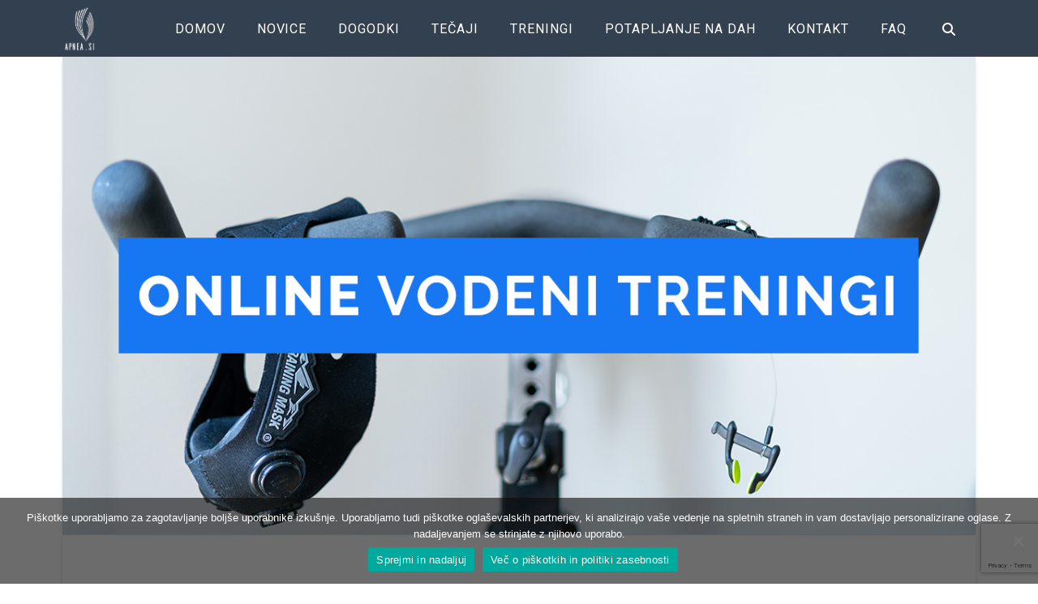

--- FILE ---
content_type: text/html; charset=UTF-8
request_url: https://www.apnea.si/2020/10/18/online-vodeni-treningi-prostega-potapljanja/
body_size: 23899
content:
<!DOCTYPE html>
<html class="no-js" lang="en-US">
<head>
<meta charset="UTF-8">
<meta name="viewport" content="width=device-width, initial-scale=1.0">
<link rel="pingback" href="https://www.apnea.si/xmlrpc.php">
<meta name='robots' content='index, follow, max-image-preview:large, max-snippet:-1, max-video-preview:-1' />
	<style>img:is([sizes="auto" i], [sizes^="auto," i]) { contain-intrinsic-size: 3000px 1500px }</style>
	
<!-- Google Tag Manager by PYS -->
    <script data-cfasync="false" data-pagespeed-no-defer>
	    window.dataLayerPYS = window.dataLayerPYS || [];
	</script>
<!-- End Google Tag Manager by PYS -->
	<!-- This site is optimized with the Yoast SEO plugin v25.7 - https://yoast.com/wordpress/plugins/seo/ -->
	<title>Online vodeni treningi prostega potapljanja</title>
	<meta name="description" content="Online vodeni treningi prostega potapljanja vam omogočajo štirikrat tedensko strokovno vadbo iz udobja vaše dnevne sobe." />
	<link rel="canonical" href="https://www.apnea.si/2020/10/18/online-vodeni-treningi-prostega-potapljanja/" />
	<meta property="og:locale" content="en_US" />
	<meta property="og:type" content="article" />
	<meta property="og:title" content="Online vodeni treningi prostega potapljanja" />
	<meta property="og:description" content="Online vodeni treningi prostega potapljanja vam omogočajo štirikrat tedensko strokovno vadbo iz udobja vaše dnevne sobe." />
	<meta property="og:url" content="https://www.apnea.si/2020/10/18/online-vodeni-treningi-prostega-potapljanja/" />
	<meta property="og:site_name" content="Apnea.si | Tečaji in treningi potapljanja na vdih" />
	<meta property="article:published_time" content="2020-10-18T11:53:49+00:00" />
	<meta property="article:modified_time" content="2021-02-10T14:20:47+00:00" />
	<meta property="og:image" content="https://www.apnea.si/wp-content/uploads/2020/10/COVER-ONLINE-TRENINGI2.jpg" />
	<meta property="og:image:width" content="1200" />
	<meta property="og:image:height" content="628" />
	<meta property="og:image:type" content="image/jpeg" />
	<meta name="author" content="apnea" />
	<meta name="twitter:card" content="summary_large_image" />
	<meta name="twitter:label1" content="Written by" />
	<meta name="twitter:data1" content="apnea" />
	<meta name="twitter:label2" content="Est. reading time" />
	<meta name="twitter:data2" content="7 minutes" />
	<script type="application/ld+json" class="yoast-schema-graph">{"@context":"https://schema.org","@graph":[{"@type":"WebPage","@id":"https://www.apnea.si/2020/10/18/online-vodeni-treningi-prostega-potapljanja/","url":"https://www.apnea.si/2020/10/18/online-vodeni-treningi-prostega-potapljanja/","name":"Online vodeni treningi prostega potapljanja","isPartOf":{"@id":"https://www.apnea.si/#website"},"primaryImageOfPage":{"@id":"https://www.apnea.si/2020/10/18/online-vodeni-treningi-prostega-potapljanja/#primaryimage"},"image":{"@id":"https://www.apnea.si/2020/10/18/online-vodeni-treningi-prostega-potapljanja/#primaryimage"},"thumbnailUrl":"https://www.apnea.si/wp-content/uploads/2020/10/COVER-ONLINE-TRENINGI2.jpg","datePublished":"2020-10-18T11:53:49+00:00","dateModified":"2021-02-10T14:20:47+00:00","author":{"@id":"https://www.apnea.si/#/schema/person/5e9d0c0b48b0f91cf0c5b38038c6e802"},"description":"Online vodeni treningi prostega potapljanja vam omogočajo štirikrat tedensko strokovno vadbo iz udobja vaše dnevne sobe.","breadcrumb":{"@id":"https://www.apnea.si/2020/10/18/online-vodeni-treningi-prostega-potapljanja/#breadcrumb"},"inLanguage":"en-US","potentialAction":[{"@type":"ReadAction","target":["https://www.apnea.si/2020/10/18/online-vodeni-treningi-prostega-potapljanja/"]}]},{"@type":"ImageObject","inLanguage":"en-US","@id":"https://www.apnea.si/2020/10/18/online-vodeni-treningi-prostega-potapljanja/#primaryimage","url":"https://www.apnea.si/wp-content/uploads/2020/10/COVER-ONLINE-TRENINGI2.jpg","contentUrl":"https://www.apnea.si/wp-content/uploads/2020/10/COVER-ONLINE-TRENINGI2.jpg","width":1200,"height":628,"caption":"COVER ONLINE TRENINGI2"},{"@type":"BreadcrumbList","@id":"https://www.apnea.si/2020/10/18/online-vodeni-treningi-prostega-potapljanja/#breadcrumb","itemListElement":[{"@type":"ListItem","position":1,"name":"Home","item":"https://www.apnea.si/"},{"@type":"ListItem","position":2,"name":"Novice","item":"https://www.apnea.si/novice/"},{"@type":"ListItem","position":3,"name":"Online vodeni treningi prostega potapljanja"}]},{"@type":"WebSite","@id":"https://www.apnea.si/#website","url":"https://www.apnea.si/","name":"Apnea.si | Tečaji in treningi potapljanja na vdih","description":"Potopite se v svet prostega potapljanja","potentialAction":[{"@type":"SearchAction","target":{"@type":"EntryPoint","urlTemplate":"https://www.apnea.si/?s={search_term_string}"},"query-input":{"@type":"PropertyValueSpecification","valueRequired":true,"valueName":"search_term_string"}}],"inLanguage":"en-US"},{"@type":"Person","@id":"https://www.apnea.si/#/schema/person/5e9d0c0b48b0f91cf0c5b38038c6e802","name":"apnea","image":{"@type":"ImageObject","inLanguage":"en-US","@id":"https://www.apnea.si/#/schema/person/image/","url":"https://secure.gravatar.com/avatar/136483a59fe100a9163d7a503b6c46ed9eebef28099aaab6e9b22ffb1ae1fed0?s=96&d=mm&r=g","contentUrl":"https://secure.gravatar.com/avatar/136483a59fe100a9163d7a503b6c46ed9eebef28099aaab6e9b22ffb1ae1fed0?s=96&d=mm&r=g","caption":"apnea"},"url":"https://www.apnea.si/author/apnea/"}]}</script>
	<!-- / Yoast SEO plugin. -->


<link rel='dns-prefetch' href='//www.apnea.si' />
<link rel='dns-prefetch' href='//fonts.googleapis.com' />
<link rel="alternate" type="application/rss+xml" title="Apnea.si | Tečaji in treningi potapljanja na vdih &raquo; Feed" href="https://www.apnea.si/feed/" />
<link rel="alternate" type="application/rss+xml" title="Apnea.si | Tečaji in treningi potapljanja na vdih &raquo; Comments Feed" href="https://www.apnea.si/comments/feed/" />
<script type="text/javascript">
/* <![CDATA[ */
window._wpemojiSettings = {"baseUrl":"https:\/\/s.w.org\/images\/core\/emoji\/16.0.1\/72x72\/","ext":".png","svgUrl":"https:\/\/s.w.org\/images\/core\/emoji\/16.0.1\/svg\/","svgExt":".svg","source":{"concatemoji":"https:\/\/www.apnea.si\/wp-includes\/js\/wp-emoji-release.min.js?ver=6.8.3"}};
/*! This file is auto-generated */
!function(s,n){var o,i,e;function c(e){try{var t={supportTests:e,timestamp:(new Date).valueOf()};sessionStorage.setItem(o,JSON.stringify(t))}catch(e){}}function p(e,t,n){e.clearRect(0,0,e.canvas.width,e.canvas.height),e.fillText(t,0,0);var t=new Uint32Array(e.getImageData(0,0,e.canvas.width,e.canvas.height).data),a=(e.clearRect(0,0,e.canvas.width,e.canvas.height),e.fillText(n,0,0),new Uint32Array(e.getImageData(0,0,e.canvas.width,e.canvas.height).data));return t.every(function(e,t){return e===a[t]})}function u(e,t){e.clearRect(0,0,e.canvas.width,e.canvas.height),e.fillText(t,0,0);for(var n=e.getImageData(16,16,1,1),a=0;a<n.data.length;a++)if(0!==n.data[a])return!1;return!0}function f(e,t,n,a){switch(t){case"flag":return n(e,"\ud83c\udff3\ufe0f\u200d\u26a7\ufe0f","\ud83c\udff3\ufe0f\u200b\u26a7\ufe0f")?!1:!n(e,"\ud83c\udde8\ud83c\uddf6","\ud83c\udde8\u200b\ud83c\uddf6")&&!n(e,"\ud83c\udff4\udb40\udc67\udb40\udc62\udb40\udc65\udb40\udc6e\udb40\udc67\udb40\udc7f","\ud83c\udff4\u200b\udb40\udc67\u200b\udb40\udc62\u200b\udb40\udc65\u200b\udb40\udc6e\u200b\udb40\udc67\u200b\udb40\udc7f");case"emoji":return!a(e,"\ud83e\udedf")}return!1}function g(e,t,n,a){var r="undefined"!=typeof WorkerGlobalScope&&self instanceof WorkerGlobalScope?new OffscreenCanvas(300,150):s.createElement("canvas"),o=r.getContext("2d",{willReadFrequently:!0}),i=(o.textBaseline="top",o.font="600 32px Arial",{});return e.forEach(function(e){i[e]=t(o,e,n,a)}),i}function t(e){var t=s.createElement("script");t.src=e,t.defer=!0,s.head.appendChild(t)}"undefined"!=typeof Promise&&(o="wpEmojiSettingsSupports",i=["flag","emoji"],n.supports={everything:!0,everythingExceptFlag:!0},e=new Promise(function(e){s.addEventListener("DOMContentLoaded",e,{once:!0})}),new Promise(function(t){var n=function(){try{var e=JSON.parse(sessionStorage.getItem(o));if("object"==typeof e&&"number"==typeof e.timestamp&&(new Date).valueOf()<e.timestamp+604800&&"object"==typeof e.supportTests)return e.supportTests}catch(e){}return null}();if(!n){if("undefined"!=typeof Worker&&"undefined"!=typeof OffscreenCanvas&&"undefined"!=typeof URL&&URL.createObjectURL&&"undefined"!=typeof Blob)try{var e="postMessage("+g.toString()+"("+[JSON.stringify(i),f.toString(),p.toString(),u.toString()].join(",")+"));",a=new Blob([e],{type:"text/javascript"}),r=new Worker(URL.createObjectURL(a),{name:"wpTestEmojiSupports"});return void(r.onmessage=function(e){c(n=e.data),r.terminate(),t(n)})}catch(e){}c(n=g(i,f,p,u))}t(n)}).then(function(e){for(var t in e)n.supports[t]=e[t],n.supports.everything=n.supports.everything&&n.supports[t],"flag"!==t&&(n.supports.everythingExceptFlag=n.supports.everythingExceptFlag&&n.supports[t]);n.supports.everythingExceptFlag=n.supports.everythingExceptFlag&&!n.supports.flag,n.DOMReady=!1,n.readyCallback=function(){n.DOMReady=!0}}).then(function(){return e}).then(function(){var e;n.supports.everything||(n.readyCallback(),(e=n.source||{}).concatemoji?t(e.concatemoji):e.wpemoji&&e.twemoji&&(t(e.twemoji),t(e.wpemoji)))}))}((window,document),window._wpemojiSettings);
/* ]]> */
</script>
<link rel='stylesheet' id='mec-select2-style-css' href='https://www.apnea.si/wp-content/plugins/modern-events-calendar/assets/packages/select2/select2.min.css?ver=7.16.0' type='text/css' media='all' />
<link rel='stylesheet' id='mec-font-icons-css' href='https://www.apnea.si/wp-content/plugins/modern-events-calendar/assets/css/iconfonts.css?ver=7.16.0' type='text/css' media='all' />
<link rel='stylesheet' id='mec-frontend-style-css' href='https://www.apnea.si/wp-content/plugins/modern-events-calendar/assets/css/frontend.min.css?ver=7.16.0' type='text/css' media='all' />
<link rel='stylesheet' id='mec-tooltip-style-css' href='https://www.apnea.si/wp-content/plugins/modern-events-calendar/assets/packages/tooltip/tooltip.css?ver=7.16.0' type='text/css' media='all' />
<link rel='stylesheet' id='mec-tooltip-shadow-style-css' href='https://www.apnea.si/wp-content/plugins/modern-events-calendar/assets/packages/tooltip/tooltipster-sideTip-shadow.min.css?ver=7.16.0' type='text/css' media='all' />
<link rel='stylesheet' id='featherlight-css' href='https://www.apnea.si/wp-content/plugins/modern-events-calendar/assets/packages/featherlight/featherlight.css?ver=7.16.0' type='text/css' media='all' />
<link rel='stylesheet' id='mec-google-fonts-css' href='//fonts.googleapis.com/css?family=Montserrat%3A400%2C700%7CRoboto%3A100%2C300%2C400%2C700&#038;ver=7.16.0' type='text/css' media='all' />
<link rel='stylesheet' id='mec-custom-google-font-css' href='https://fonts.googleapis.com/css?family=Roboto%3A100%2C+100italic%2C+300%2C+300italic%2C+regular%2C+italic%2C+500%2C+500italic%2C+700%2C+700italic%2C+900%2C+900italic%2C+%7CRoboto%3A900italic%2C+900italic%2C+900italic%2C+900italic%2C+900italic%2C+900italic%2C+900italic%2C+900italic%2C+900italic%2C+900italic%2C+900italic%2C+900italic%2C+&#038;subset=latin%2Clatin-ext&#038;ver=7.16.0' type='text/css' media='all' />
<link rel='stylesheet' id='mec-lity-style-css' href='https://www.apnea.si/wp-content/plugins/modern-events-calendar/assets/packages/lity/lity.min.css?ver=7.16.0' type='text/css' media='all' />
<link rel='stylesheet' id='mec-general-calendar-style-css' href='https://www.apnea.si/wp-content/plugins/modern-events-calendar/assets/css/mec-general-calendar.css?ver=7.16.0' type='text/css' media='all' />
<link rel='stylesheet' id='sbi_styles-css' href='https://www.apnea.si/wp-content/plugins/instagram-feed/css/sbi-styles.min.css?ver=6.9.1' type='text/css' media='all' />
<style id='wp-emoji-styles-inline-css' type='text/css'>

	img.wp-smiley, img.emoji {
		display: inline !important;
		border: none !important;
		box-shadow: none !important;
		height: 1em !important;
		width: 1em !important;
		margin: 0 0.07em !important;
		vertical-align: -0.1em !important;
		background: none !important;
		padding: 0 !important;
	}
</style>
<link rel='stylesheet' id='wp-block-library-css' href='https://www.apnea.si/wp-includes/css/dist/block-library/style.min.css?ver=6.8.3' type='text/css' media='all' />
<style id='wp-block-library-theme-inline-css' type='text/css'>
.wp-block-audio :where(figcaption){color:#555;font-size:13px;text-align:center}.is-dark-theme .wp-block-audio :where(figcaption){color:#ffffffa6}.wp-block-audio{margin:0 0 1em}.wp-block-code{border:1px solid #ccc;border-radius:4px;font-family:Menlo,Consolas,monaco,monospace;padding:.8em 1em}.wp-block-embed :where(figcaption){color:#555;font-size:13px;text-align:center}.is-dark-theme .wp-block-embed :where(figcaption){color:#ffffffa6}.wp-block-embed{margin:0 0 1em}.blocks-gallery-caption{color:#555;font-size:13px;text-align:center}.is-dark-theme .blocks-gallery-caption{color:#ffffffa6}:root :where(.wp-block-image figcaption){color:#555;font-size:13px;text-align:center}.is-dark-theme :root :where(.wp-block-image figcaption){color:#ffffffa6}.wp-block-image{margin:0 0 1em}.wp-block-pullquote{border-bottom:4px solid;border-top:4px solid;color:currentColor;margin-bottom:1.75em}.wp-block-pullquote cite,.wp-block-pullquote footer,.wp-block-pullquote__citation{color:currentColor;font-size:.8125em;font-style:normal;text-transform:uppercase}.wp-block-quote{border-left:.25em solid;margin:0 0 1.75em;padding-left:1em}.wp-block-quote cite,.wp-block-quote footer{color:currentColor;font-size:.8125em;font-style:normal;position:relative}.wp-block-quote:where(.has-text-align-right){border-left:none;border-right:.25em solid;padding-left:0;padding-right:1em}.wp-block-quote:where(.has-text-align-center){border:none;padding-left:0}.wp-block-quote.is-large,.wp-block-quote.is-style-large,.wp-block-quote:where(.is-style-plain){border:none}.wp-block-search .wp-block-search__label{font-weight:700}.wp-block-search__button{border:1px solid #ccc;padding:.375em .625em}:where(.wp-block-group.has-background){padding:1.25em 2.375em}.wp-block-separator.has-css-opacity{opacity:.4}.wp-block-separator{border:none;border-bottom:2px solid;margin-left:auto;margin-right:auto}.wp-block-separator.has-alpha-channel-opacity{opacity:1}.wp-block-separator:not(.is-style-wide):not(.is-style-dots){width:100px}.wp-block-separator.has-background:not(.is-style-dots){border-bottom:none;height:1px}.wp-block-separator.has-background:not(.is-style-wide):not(.is-style-dots){height:2px}.wp-block-table{margin:0 0 1em}.wp-block-table td,.wp-block-table th{word-break:normal}.wp-block-table :where(figcaption){color:#555;font-size:13px;text-align:center}.is-dark-theme .wp-block-table :where(figcaption){color:#ffffffa6}.wp-block-video :where(figcaption){color:#555;font-size:13px;text-align:center}.is-dark-theme .wp-block-video :where(figcaption){color:#ffffffa6}.wp-block-video{margin:0 0 1em}:root :where(.wp-block-template-part.has-background){margin-bottom:0;margin-top:0;padding:1.25em 2.375em}
</style>
<style id='classic-theme-styles-inline-css' type='text/css'>
/*! This file is auto-generated */
.wp-block-button__link{color:#fff;background-color:#32373c;border-radius:9999px;box-shadow:none;text-decoration:none;padding:calc(.667em + 2px) calc(1.333em + 2px);font-size:1.125em}.wp-block-file__button{background:#32373c;color:#fff;text-decoration:none}
</style>
<style id='global-styles-inline-css' type='text/css'>
:root{--wp--preset--aspect-ratio--square: 1;--wp--preset--aspect-ratio--4-3: 4/3;--wp--preset--aspect-ratio--3-4: 3/4;--wp--preset--aspect-ratio--3-2: 3/2;--wp--preset--aspect-ratio--2-3: 2/3;--wp--preset--aspect-ratio--16-9: 16/9;--wp--preset--aspect-ratio--9-16: 9/16;--wp--preset--color--black: #000000;--wp--preset--color--cyan-bluish-gray: #abb8c3;--wp--preset--color--white: #ffffff;--wp--preset--color--pale-pink: #f78da7;--wp--preset--color--vivid-red: #cf2e2e;--wp--preset--color--luminous-vivid-orange: #ff6900;--wp--preset--color--luminous-vivid-amber: #fcb900;--wp--preset--color--light-green-cyan: #7bdcb5;--wp--preset--color--vivid-green-cyan: #00d084;--wp--preset--color--pale-cyan-blue: #8ed1fc;--wp--preset--color--vivid-cyan-blue: #0693e3;--wp--preset--color--vivid-purple: #9b51e0;--wp--preset--gradient--vivid-cyan-blue-to-vivid-purple: linear-gradient(135deg,rgba(6,147,227,1) 0%,rgb(155,81,224) 100%);--wp--preset--gradient--light-green-cyan-to-vivid-green-cyan: linear-gradient(135deg,rgb(122,220,180) 0%,rgb(0,208,130) 100%);--wp--preset--gradient--luminous-vivid-amber-to-luminous-vivid-orange: linear-gradient(135deg,rgba(252,185,0,1) 0%,rgba(255,105,0,1) 100%);--wp--preset--gradient--luminous-vivid-orange-to-vivid-red: linear-gradient(135deg,rgba(255,105,0,1) 0%,rgb(207,46,46) 100%);--wp--preset--gradient--very-light-gray-to-cyan-bluish-gray: linear-gradient(135deg,rgb(238,238,238) 0%,rgb(169,184,195) 100%);--wp--preset--gradient--cool-to-warm-spectrum: linear-gradient(135deg,rgb(74,234,220) 0%,rgb(151,120,209) 20%,rgb(207,42,186) 40%,rgb(238,44,130) 60%,rgb(251,105,98) 80%,rgb(254,248,76) 100%);--wp--preset--gradient--blush-light-purple: linear-gradient(135deg,rgb(255,206,236) 0%,rgb(152,150,240) 100%);--wp--preset--gradient--blush-bordeaux: linear-gradient(135deg,rgb(254,205,165) 0%,rgb(254,45,45) 50%,rgb(107,0,62) 100%);--wp--preset--gradient--luminous-dusk: linear-gradient(135deg,rgb(255,203,112) 0%,rgb(199,81,192) 50%,rgb(65,88,208) 100%);--wp--preset--gradient--pale-ocean: linear-gradient(135deg,rgb(255,245,203) 0%,rgb(182,227,212) 50%,rgb(51,167,181) 100%);--wp--preset--gradient--electric-grass: linear-gradient(135deg,rgb(202,248,128) 0%,rgb(113,206,126) 100%);--wp--preset--gradient--midnight: linear-gradient(135deg,rgb(2,3,129) 0%,rgb(40,116,252) 100%);--wp--preset--font-size--small: 13px;--wp--preset--font-size--medium: 20px;--wp--preset--font-size--large: 36px;--wp--preset--font-size--x-large: 42px;--wp--preset--spacing--20: 0.44rem;--wp--preset--spacing--30: 0.67rem;--wp--preset--spacing--40: 1rem;--wp--preset--spacing--50: 1.5rem;--wp--preset--spacing--60: 2.25rem;--wp--preset--spacing--70: 3.38rem;--wp--preset--spacing--80: 5.06rem;--wp--preset--shadow--natural: 6px 6px 9px rgba(0, 0, 0, 0.2);--wp--preset--shadow--deep: 12px 12px 50px rgba(0, 0, 0, 0.4);--wp--preset--shadow--sharp: 6px 6px 0px rgba(0, 0, 0, 0.2);--wp--preset--shadow--outlined: 6px 6px 0px -3px rgba(255, 255, 255, 1), 6px 6px rgba(0, 0, 0, 1);--wp--preset--shadow--crisp: 6px 6px 0px rgba(0, 0, 0, 1);}:where(.is-layout-flex){gap: 0.5em;}:where(.is-layout-grid){gap: 0.5em;}body .is-layout-flex{display: flex;}.is-layout-flex{flex-wrap: wrap;align-items: center;}.is-layout-flex > :is(*, div){margin: 0;}body .is-layout-grid{display: grid;}.is-layout-grid > :is(*, div){margin: 0;}:where(.wp-block-columns.is-layout-flex){gap: 2em;}:where(.wp-block-columns.is-layout-grid){gap: 2em;}:where(.wp-block-post-template.is-layout-flex){gap: 1.25em;}:where(.wp-block-post-template.is-layout-grid){gap: 1.25em;}.has-black-color{color: var(--wp--preset--color--black) !important;}.has-cyan-bluish-gray-color{color: var(--wp--preset--color--cyan-bluish-gray) !important;}.has-white-color{color: var(--wp--preset--color--white) !important;}.has-pale-pink-color{color: var(--wp--preset--color--pale-pink) !important;}.has-vivid-red-color{color: var(--wp--preset--color--vivid-red) !important;}.has-luminous-vivid-orange-color{color: var(--wp--preset--color--luminous-vivid-orange) !important;}.has-luminous-vivid-amber-color{color: var(--wp--preset--color--luminous-vivid-amber) !important;}.has-light-green-cyan-color{color: var(--wp--preset--color--light-green-cyan) !important;}.has-vivid-green-cyan-color{color: var(--wp--preset--color--vivid-green-cyan) !important;}.has-pale-cyan-blue-color{color: var(--wp--preset--color--pale-cyan-blue) !important;}.has-vivid-cyan-blue-color{color: var(--wp--preset--color--vivid-cyan-blue) !important;}.has-vivid-purple-color{color: var(--wp--preset--color--vivid-purple) !important;}.has-black-background-color{background-color: var(--wp--preset--color--black) !important;}.has-cyan-bluish-gray-background-color{background-color: var(--wp--preset--color--cyan-bluish-gray) !important;}.has-white-background-color{background-color: var(--wp--preset--color--white) !important;}.has-pale-pink-background-color{background-color: var(--wp--preset--color--pale-pink) !important;}.has-vivid-red-background-color{background-color: var(--wp--preset--color--vivid-red) !important;}.has-luminous-vivid-orange-background-color{background-color: var(--wp--preset--color--luminous-vivid-orange) !important;}.has-luminous-vivid-amber-background-color{background-color: var(--wp--preset--color--luminous-vivid-amber) !important;}.has-light-green-cyan-background-color{background-color: var(--wp--preset--color--light-green-cyan) !important;}.has-vivid-green-cyan-background-color{background-color: var(--wp--preset--color--vivid-green-cyan) !important;}.has-pale-cyan-blue-background-color{background-color: var(--wp--preset--color--pale-cyan-blue) !important;}.has-vivid-cyan-blue-background-color{background-color: var(--wp--preset--color--vivid-cyan-blue) !important;}.has-vivid-purple-background-color{background-color: var(--wp--preset--color--vivid-purple) !important;}.has-black-border-color{border-color: var(--wp--preset--color--black) !important;}.has-cyan-bluish-gray-border-color{border-color: var(--wp--preset--color--cyan-bluish-gray) !important;}.has-white-border-color{border-color: var(--wp--preset--color--white) !important;}.has-pale-pink-border-color{border-color: var(--wp--preset--color--pale-pink) !important;}.has-vivid-red-border-color{border-color: var(--wp--preset--color--vivid-red) !important;}.has-luminous-vivid-orange-border-color{border-color: var(--wp--preset--color--luminous-vivid-orange) !important;}.has-luminous-vivid-amber-border-color{border-color: var(--wp--preset--color--luminous-vivid-amber) !important;}.has-light-green-cyan-border-color{border-color: var(--wp--preset--color--light-green-cyan) !important;}.has-vivid-green-cyan-border-color{border-color: var(--wp--preset--color--vivid-green-cyan) !important;}.has-pale-cyan-blue-border-color{border-color: var(--wp--preset--color--pale-cyan-blue) !important;}.has-vivid-cyan-blue-border-color{border-color: var(--wp--preset--color--vivid-cyan-blue) !important;}.has-vivid-purple-border-color{border-color: var(--wp--preset--color--vivid-purple) !important;}.has-vivid-cyan-blue-to-vivid-purple-gradient-background{background: var(--wp--preset--gradient--vivid-cyan-blue-to-vivid-purple) !important;}.has-light-green-cyan-to-vivid-green-cyan-gradient-background{background: var(--wp--preset--gradient--light-green-cyan-to-vivid-green-cyan) !important;}.has-luminous-vivid-amber-to-luminous-vivid-orange-gradient-background{background: var(--wp--preset--gradient--luminous-vivid-amber-to-luminous-vivid-orange) !important;}.has-luminous-vivid-orange-to-vivid-red-gradient-background{background: var(--wp--preset--gradient--luminous-vivid-orange-to-vivid-red) !important;}.has-very-light-gray-to-cyan-bluish-gray-gradient-background{background: var(--wp--preset--gradient--very-light-gray-to-cyan-bluish-gray) !important;}.has-cool-to-warm-spectrum-gradient-background{background: var(--wp--preset--gradient--cool-to-warm-spectrum) !important;}.has-blush-light-purple-gradient-background{background: var(--wp--preset--gradient--blush-light-purple) !important;}.has-blush-bordeaux-gradient-background{background: var(--wp--preset--gradient--blush-bordeaux) !important;}.has-luminous-dusk-gradient-background{background: var(--wp--preset--gradient--luminous-dusk) !important;}.has-pale-ocean-gradient-background{background: var(--wp--preset--gradient--pale-ocean) !important;}.has-electric-grass-gradient-background{background: var(--wp--preset--gradient--electric-grass) !important;}.has-midnight-gradient-background{background: var(--wp--preset--gradient--midnight) !important;}.has-small-font-size{font-size: var(--wp--preset--font-size--small) !important;}.has-medium-font-size{font-size: var(--wp--preset--font-size--medium) !important;}.has-large-font-size{font-size: var(--wp--preset--font-size--large) !important;}.has-x-large-font-size{font-size: var(--wp--preset--font-size--x-large) !important;}
:where(.wp-block-post-template.is-layout-flex){gap: 1.25em;}:where(.wp-block-post-template.is-layout-grid){gap: 1.25em;}
:where(.wp-block-columns.is-layout-flex){gap: 2em;}:where(.wp-block-columns.is-layout-grid){gap: 2em;}
:root :where(.wp-block-pullquote){font-size: 1.5em;line-height: 1.6;}
</style>
<link rel='stylesheet' id='cookie-notice-front-css' href='https://www.apnea.si/wp-content/plugins/cookie-notice/css/front.min.css?ver=2.5.7' type='text/css' media='all' />
<link rel='stylesheet' id='grw-public-main-css-css' href='https://www.apnea.si/wp-content/plugins/widget-google-reviews/assets/css/public-main.css?ver=6.3' type='text/css' media='all' />
<link rel='stylesheet' id='x-stack-css' href='https://www.apnea.si/wp-content/themes/x/framework/dist/css/site/stacks/integrity-light.css?ver=10.5.16' type='text/css' media='all' />
<link rel='stylesheet' id='x-child-css' href='https://www.apnea.si/wp-content/themes/x-child/style.css?ver=10.5.16' type='text/css' media='all' />
<style id='cs-inline-css' type='text/css'>
@media (min-width:1200px){.x-hide-xl{display:none !important;}}@media (min-width:979px) and (max-width:1199px){.x-hide-lg{display:none !important;}}@media (min-width:767px) and (max-width:978px){.x-hide-md{display:none !important;}}@media (min-width:480px) and (max-width:766px){.x-hide-sm{display:none !important;}}@media (max-width:479px){.x-hide-xs{display:none !important;}} a,h1 a:hover,h2 a:hover,h3 a:hover,h4 a:hover,h5 a:hover,h6 a:hover,.x-breadcrumb-wrap a:hover,.widget ul li a:hover,.widget ol li a:hover,.widget.widget_text ul li a,.widget.widget_text ol li a,.widget_nav_menu .current-menu-item > a,.x-accordion-heading .x-accordion-toggle:hover,.x-comment-author a:hover,.x-comment-time:hover,.x-recent-posts a:hover .h-recent-posts{color:#d3a356;}a:hover,.widget.widget_text ul li a:hover,.widget.widget_text ol li a:hover,.x-twitter-widget ul li a:hover{color:#c18f3e;}.rev_slider_wrapper,a.x-img-thumbnail:hover,.x-slider-container.below,.page-template-template-blank-3-php .x-slider-container.above,.page-template-template-blank-6-php .x-slider-container.above{border-color:#d3a356;}.entry-thumb:before,.x-pagination span.current,.woocommerce-pagination span[aria-current],.flex-direction-nav a,.flex-control-nav a:hover,.flex-control-nav a.flex-active,.mejs-time-current,.x-dropcap,.x-skill-bar .bar,.x-pricing-column.featured h2,.h-comments-title small,.x-entry-share .x-share:hover,.x-highlight,.x-recent-posts .x-recent-posts-img:after{background-color:#d3a356;}.x-nav-tabs > .active > a,.x-nav-tabs > .active > a:hover{box-shadow:inset 0 3px 0 0 #d3a356;}.x-main{width:calc(72% - 2.463055%);}.x-sidebar{width:calc(100% - 2.463055% - 72%);}.x-comment-author,.x-comment-time,.comment-form-author label,.comment-form-email label,.comment-form-url label,.comment-form-rating label,.comment-form-comment label,.widget_calendar #wp-calendar caption,.widget.widget_rss li .rsswidget{font-family:"Roboto",sans-serif;font-weight:300;text-transform:uppercase;}.p-landmark-sub,.p-meta,input,button,select,textarea{font-family:"Roboto",sans-serif;}.widget ul li a,.widget ol li a,.x-comment-time{color:#585a5a;}.widget_text ol li a,.widget_text ul li a{color:#d3a356;}.widget_text ol li a:hover,.widget_text ul li a:hover{color:#c18f3e;}.comment-form-author label,.comment-form-email label,.comment-form-url label,.comment-form-rating label,.comment-form-comment label,.widget_calendar #wp-calendar th,.p-landmark-sub strong,.widget_tag_cloud .tagcloud a:hover,.widget_tag_cloud .tagcloud a:active,.entry-footer a:hover,.entry-footer a:active,.x-breadcrumbs .current,.x-comment-author,.x-comment-author a{color:#33404f;}.widget_calendar #wp-calendar th{border-color:#33404f;}.h-feature-headline span i{background-color:#33404f;}@media (max-width:978.98px){}html{font-size:15px;}@media (min-width:479px){html{font-size:15px;}}@media (min-width:766px){html{font-size:15px;}}@media (min-width:978px){html{font-size:15px;}}@media (min-width:1199px){html{font-size:15px;}}body{font-style:normal;font-weight:400;color:#585a5a;background-color:transparent;}.w-b{font-weight:400 !important;}h1,h2,h3,h4,h5,h6,.h1,.h2,.h3,.h4,.h5,.h6{font-family:"Roboto",sans-serif;font-style:normal;font-weight:300;text-transform:uppercase;}h1,.h1{letter-spacing:-0.035em;}h2,.h2{letter-spacing:-0.035em;}h3,.h3{letter-spacing:-0.035em;}h4,.h4{letter-spacing:-0.035em;}h5,.h5{letter-spacing:-0.035em;}h6,.h6{letter-spacing:-0.035em;}.w-h{font-weight:300 !important;}.x-container.width{width:88%;}.x-container.max{max-width:1200px;}.x-bar-content.x-container.width{flex-basis:88%;}.x-main.full{float:none;clear:both;display:block;width:auto;}@media (max-width:978.98px){.x-main.full,.x-main.left,.x-main.right,.x-sidebar.left,.x-sidebar.right{float:none;display:block;width:auto !important;}}.entry-header,.entry-content{font-size:1rem;}body,input,button,select,textarea{font-family:"Roboto",sans-serif;}h1,h2,h3,h4,h5,h6,.h1,.h2,.h3,.h4,.h5,.h6,h1 a,h2 a,h3 a,h4 a,h5 a,h6 a,.h1 a,.h2 a,.h3 a,.h4 a,.h5 a,.h6 a,blockquote{color:#33404f;}.cfc-h-tx{color:#33404f !important;}.cfc-h-bd{border-color:#33404f !important;}.cfc-h-bg{background-color:#33404f !important;}.cfc-b-tx{color:#585a5a !important;}.cfc-b-bd{border-color:#585a5a !important;}.cfc-b-bg{background-color:#585a5a !important;}.x-btn,.button,[type="submit"]{color:#ffffff;border-color:#33404f;background-color:#33404f;text-shadow:0 0.075em 0.075em rgba(0,0,0,0.5);}.x-btn:hover,.button:hover,[type="submit"]:hover{color:#d3a356;border-color:#33404f;background-color:#33404f;text-shadow:0 0.075em 0.075em rgba(0,0,0,0.5);}.x-btn.x-btn-real,.x-btn.x-btn-real:hover{margin-bottom:0.25em;text-shadow:0 0.075em 0.075em rgba(0,0,0,0.65);}.x-btn.x-btn-real{box-shadow:0 0.25em 0 0 #8fc42d,0 4px 9px rgba(0,0,0,0.75);}.x-btn.x-btn-real:hover{box-shadow:0 0.25em 0 0 #000000,0 4px 9px rgba(0,0,0,0.75);}.x-btn.x-btn-flat,.x-btn.x-btn-flat:hover{margin-bottom:0;text-shadow:0 0.075em 0.075em rgba(0,0,0,0.65);box-shadow:none;}.x-btn.x-btn-transparent,.x-btn.x-btn-transparent:hover{margin-bottom:0;border-width:3px;text-shadow:none;text-transform:uppercase;background-color:transparent;box-shadow:none;}.x-topbar .p-info a:hover,.x-widgetbar .widget ul li a:hover{color:#d3a356;}.x-topbar .p-info,.x-topbar .p-info a,.x-navbar .desktop .x-nav > li > a,.x-navbar .desktop .sub-menu a,.x-navbar .mobile .x-nav li > a,.x-breadcrumb-wrap a,.x-breadcrumbs .delimiter{color:#ffffff;}.x-navbar .desktop .x-nav > li > a:hover,.x-navbar .desktop .x-nav > .x-active > a,.x-navbar .desktop .x-nav > .current-menu-item > a,.x-navbar .desktop .sub-menu a:hover,.x-navbar .desktop .sub-menu .x-active > a,.x-navbar .desktop .sub-menu .current-menu-item > a,.x-navbar .desktop .x-nav .x-megamenu > .sub-menu > li > a,.x-navbar .mobile .x-nav li > a:hover,.x-navbar .mobile .x-nav .x-active > a,.x-navbar .mobile .x-nav .current-menu-item > a{color:#d3a356;}.x-navbar .desktop .x-nav > li > a:hover,.x-navbar .desktop .x-nav > .x-active > a,.x-navbar .desktop .x-nav > .current-menu-item > a{box-shadow:inset 0 4px 0 0 #d3a356;}.x-navbar .desktop .x-nav > li > a{height:70px;padding-top:28px;}.x-navbar-fixed-top-active .x-navbar-wrap{margin-bottom:1px;}.x-navbar .desktop .x-nav > li ul{top:calc(70px - 15px);}@media (max-width:979px){.x-navbar-fixed-top-active .x-navbar-wrap{margin-bottom:0;}}body.x-navbar-fixed-top-active .x-navbar-wrap{height:70px;}.x-navbar-inner{min-height:70px;}.x-brand{margin-top:5px;font-family:inherit;font-size:36px;font-style:normal;font-weight:inherit;letter-spacing:0.07em;text-transform:uppercase;color:rgb(36,0,255);}.x-brand:hover,.x-brand:focus{color:rgb(36,0,255);}.x-brand img{width:calc(85px / 2);}.x-navbar .x-nav-wrap .x-nav > li > a{font-family:inherit;font-style:normal;font-weight:inherit;letter-spacing:0.06em;text-transform:uppercase;}.x-navbar .desktop .x-nav > li > a{font-size:16px;}.x-navbar .desktop .x-nav > li > a:not(.x-btn-navbar-woocommerce){padding-left:20px;padding-right:20px;}.x-navbar .desktop .x-nav > li > a > span{margin-right:-0.06em;}.x-btn-navbar{margin-top:14px;}.x-btn-navbar,.x-btn-navbar.collapsed{font-size:21px;}@media (max-width:979px){body.x-navbar-fixed-top-active .x-navbar-wrap{height:auto;}.x-widgetbar{left:0;right:0;}}.bg .mejs-container,.x-video .mejs-container{position:unset !important;} @font-face{font-family:'FontAwesomePro';font-style:normal;font-weight:900;font-display:block;src:url('https://www.apnea.si/wp-content/plugins/cornerstone/assets/fonts/fa-solid-900.woff2?ver=6.7.2') format('woff2'),url('https://www.apnea.si/wp-content/plugins/cornerstone/assets/fonts/fa-solid-900.ttf?ver=6.7.2') format('truetype');}[data-x-fa-pro-icon]{font-family:"FontAwesomePro" !important;}[data-x-fa-pro-icon]:before{content:attr(data-x-fa-pro-icon);}[data-x-icon],[data-x-icon-o],[data-x-icon-l],[data-x-icon-s],[data-x-icon-b],[data-x-icon-sr],[data-x-icon-ss],[data-x-icon-sl],[data-x-fa-pro-icon],[class*="cs-fa-"]{display:inline-flex;font-style:normal;font-weight:400;text-decoration:inherit;text-rendering:auto;-webkit-font-smoothing:antialiased;-moz-osx-font-smoothing:grayscale;}[data-x-icon].left,[data-x-icon-o].left,[data-x-icon-l].left,[data-x-icon-s].left,[data-x-icon-b].left,[data-x-icon-sr].left,[data-x-icon-ss].left,[data-x-icon-sl].left,[data-x-fa-pro-icon].left,[class*="cs-fa-"].left{margin-right:0.5em;}[data-x-icon].right,[data-x-icon-o].right,[data-x-icon-l].right,[data-x-icon-s].right,[data-x-icon-b].right,[data-x-icon-sr].right,[data-x-icon-ss].right,[data-x-icon-sl].right,[data-x-fa-pro-icon].right,[class*="cs-fa-"].right{margin-left:0.5em;}[data-x-icon]:before,[data-x-icon-o]:before,[data-x-icon-l]:before,[data-x-icon-s]:before,[data-x-icon-b]:before,[data-x-icon-sr]:before,[data-x-icon-ss]:before,[data-x-icon-sl]:before,[data-x-fa-pro-icon]:before,[class*="cs-fa-"]:before{line-height:1;}@font-face{font-family:'FontAwesome';font-style:normal;font-weight:900;font-display:block;src:url('https://www.apnea.si/wp-content/plugins/cornerstone/assets/fonts/fa-solid-900.woff2?ver=6.7.2') format('woff2'),url('https://www.apnea.si/wp-content/plugins/cornerstone/assets/fonts/fa-solid-900.ttf?ver=6.7.2') format('truetype');}[data-x-icon],[data-x-icon-s],[data-x-icon][class*="cs-fa-"]{font-family:"FontAwesome" !important;font-weight:900;}[data-x-icon]:before,[data-x-icon][class*="cs-fa-"]:before{content:attr(data-x-icon);}[data-x-icon-s]:before{content:attr(data-x-icon-s);}@font-face{font-family:'FontAwesomeRegular';font-style:normal;font-weight:400;font-display:block;src:url('https://www.apnea.si/wp-content/plugins/cornerstone/assets/fonts/fa-regular-400.woff2?ver=6.7.2') format('woff2'),url('https://www.apnea.si/wp-content/plugins/cornerstone/assets/fonts/fa-regular-400.ttf?ver=6.7.2') format('truetype');}@font-face{font-family:'FontAwesomePro';font-style:normal;font-weight:400;font-display:block;src:url('https://www.apnea.si/wp-content/plugins/cornerstone/assets/fonts/fa-regular-400.woff2?ver=6.7.2') format('woff2'),url('https://www.apnea.si/wp-content/plugins/cornerstone/assets/fonts/fa-regular-400.ttf?ver=6.7.2') format('truetype');}[data-x-icon-o]{font-family:"FontAwesomeRegular" !important;}[data-x-icon-o]:before{content:attr(data-x-icon-o);}@font-face{font-family:'FontAwesomeLight';font-style:normal;font-weight:300;font-display:block;src:url('https://www.apnea.si/wp-content/plugins/cornerstone/assets/fonts/fa-light-300.woff2?ver=6.7.2') format('woff2'),url('https://www.apnea.si/wp-content/plugins/cornerstone/assets/fonts/fa-light-300.ttf?ver=6.7.2') format('truetype');}@font-face{font-family:'FontAwesomePro';font-style:normal;font-weight:300;font-display:block;src:url('https://www.apnea.si/wp-content/plugins/cornerstone/assets/fonts/fa-light-300.woff2?ver=6.7.2') format('woff2'),url('https://www.apnea.si/wp-content/plugins/cornerstone/assets/fonts/fa-light-300.ttf?ver=6.7.2') format('truetype');}[data-x-icon-l]{font-family:"FontAwesomeLight" !important;font-weight:300;}[data-x-icon-l]:before{content:attr(data-x-icon-l);}@font-face{font-family:'FontAwesomeBrands';font-style:normal;font-weight:normal;font-display:block;src:url('https://www.apnea.si/wp-content/plugins/cornerstone/assets/fonts/fa-brands-400.woff2?ver=6.7.2') format('woff2'),url('https://www.apnea.si/wp-content/plugins/cornerstone/assets/fonts/fa-brands-400.ttf?ver=6.7.2') format('truetype');}[data-x-icon-b]{font-family:"FontAwesomeBrands" !important;}[data-x-icon-b]:before{content:attr(data-x-icon-b);}.widget.widget_rss li .rsswidget:before{content:"\f35d";padding-right:0.4em;font-family:"FontAwesome";} .m3za-0.x-section{margin-top:0px;margin-right:0px;margin-bottom:0px;margin-left:0px;border-top-width:0;border-right-width:0;border-bottom-width:0;border-left-width:0;padding-right:0px;padding-left:0px;z-index:1;}.m3za-1.x-section{padding-top:45px;}.m3za-2.x-section{padding-bottom:10px;}.m3za-3.x-section{padding-top:10px;}.m3za-4.x-section{padding-bottom:45px;}.m3za-5.x-row{z-index:1;margin-top:0px;margin-right:auto;margin-bottom:0px;margin-left:auto;border-top-width:0;border-right-width:0;border-bottom-width:0;border-left-width:0;padding-top:1px;padding-right:1px;padding-bottom:1px;padding-left:1px;font-size:1em;}.m3za-5 > .x-row-inner{flex-direction:row;justify-content:flex-start;align-items:stretch;align-content:stretch;margin-top:calc(((1rem / 2) + 1px) * -1);margin-right:calc(((1rem / 2) + 1px) * -1);margin-bottom:calc(((1rem / 2) + 1px) * -1);margin-left:calc(((1rem / 2) + 1px) * -1);}.m3za-5 > .x-row-inner > *{margin-top:calc(1rem / 2);margin-bottom:calc(1rem / 2);margin-right:calc(1rem / 2);margin-left:calc(1rem / 2);}.m3za-6 > .x-row-inner > *{flex-grow:1;}.m3za-7{--gap:1rem;}.m3za-8 > .x-row-inner > *:nth-child(2n - 0) {flex-basis:calc(33.33% - clamp(0px,var(--gap),9999px));}.m3za-8 > .x-row-inner > *:nth-child(2n - 1) {flex-basis:calc(66.66% - clamp(0px,var(--gap),9999px));}.m3za-9 > .x-row-inner > *:nth-child(2n - 0) {flex-basis:calc(50% - clamp(0px,var(--gap),9999px));}.m3za-9 > .x-row-inner > *:nth-child(2n - 1) {flex-basis:calc(50% - clamp(0px,var(--gap),9999px));}.m3za-a > .x-row-inner > *:nth-child(1n - 0) {flex-basis:calc(100% - clamp(0px,var(--gap),9999px));}.m3za-b > .x-row-inner > *:nth-child(1n - 0) {flex-basis:calc(100% - clamp(0px,var(--gap),9999px));}.m3za-c.x-col{z-index:1;border-top-width:0;border-right-width:0;border-bottom-width:0;border-left-width:0;font-size:1em;}@media screen and (max-width:1199px){.m3za-8 > .x-row-inner > *:nth-child(1n - 0) {flex-basis:calc(100% - clamp(0px,var(--gap),9999px));}}@media screen and (max-width:479px){.m3za-9 > .x-row-inner > *:nth-child(1n - 0) {flex-basis:calc(100% - clamp(0px,var(--gap),9999px));}} body.x-navbar-fixed-top-active .x-navbar-wrap{height:0px;}.x-navbar{border-bottom:0px solid #ccc;box-shadow:none;}
</style>
<link rel='stylesheet' id='sib-front-css-css' href='https://www.apnea.si/wp-content/plugins/mailin/css/mailin-front.css?ver=6.8.3' type='text/css' media='all' />
<script type="text/javascript" src="https://www.apnea.si/wp-includes/js/jquery/jquery.min.js?ver=3.7.1" id="jquery-core-js"></script>
<script type="text/javascript" src="https://www.apnea.si/wp-includes/js/jquery/jquery-migrate.min.js?ver=3.4.1" id="jquery-migrate-js"></script>
<script type="text/javascript" id="cookie-notice-front-js-before">
/* <![CDATA[ */
var cnArgs = {"ajaxUrl":"https:\/\/www.apnea.si\/wp-admin\/admin-ajax.php","nonce":"d163010fb1","hideEffect":"fade","position":"bottom","onScroll":false,"onScrollOffset":100,"onClick":false,"cookieName":"cookie_notice_accepted","cookieTime":2592000,"cookieTimeRejected":2592000,"globalCookie":false,"redirection":false,"cache":true,"revokeCookies":false,"revokeCookiesOpt":"automatic"};
/* ]]> */
</script>
<script type="text/javascript" src="https://www.apnea.si/wp-content/plugins/cookie-notice/js/front.min.js?ver=2.5.7" id="cookie-notice-front-js"></script>
<script type="text/javascript" id="email-download-link-js-extra">
/* <![CDATA[ */
var ed_data = {"messages":{"ed_required_field":"Please fill in the required field.","ed_invalid_name":"Name seems invalid.","ed_invalid_email":"Email address seems invalid.","ed_unexpected_error":"Oops.. Unexpected error occurred.","ed_sent_successfull":"Download link sent successfully to your email address.","ed_select_downloads":"Please select your downloads.","ed_invalid_captcha":"Robot verification failed, please try again.","ed_toofast_message":"You are trying to submit too fast. try again in 1 minute.","ed_blocked_message1":"Your submission is not accepted due to security reason. Please contact admin.","ed_blocked_message2":"Entered name or email contains a word that is not allowed. Please contact admin."},"ed_ajax_url":"https:\/\/www.apnea.si\/wp-admin\/admin-ajax.php"};
/* ]]> */
</script>
<script type="text/javascript" src="https://www.apnea.si/wp-content/plugins/email-download-link/inc/email-download-link.js?ver=2.2" id="email-download-link-js"></script>
<script type="text/javascript" src="//www.apnea.si/wp-content/plugins/revslider/sr6/assets/js/rbtools.min.js?ver=6.7.36" async id="tp-tools-js"></script>
<script type="text/javascript" src="//www.apnea.si/wp-content/plugins/revslider/sr6/assets/js/rs6.min.js?ver=6.7.36" async id="revmin-js"></script>
<script type="text/javascript" defer="defer" src="https://www.apnea.si/wp-content/plugins/widget-google-reviews/assets/js/public-main.js?ver=6.3" id="grw-public-main-js-js"></script>
<script type="text/javascript" id="sib-front-js-js-extra">
/* <![CDATA[ */
var sibErrMsg = {"invalidMail":"Please fill out valid email address","requiredField":"Please fill out required fields","invalidDateFormat":"Please fill out valid date format","invalidSMSFormat":"Please fill out valid phone number"};
var ajax_sib_front_object = {"ajax_url":"https:\/\/www.apnea.si\/wp-admin\/admin-ajax.php","ajax_nonce":"ee42ee0320","flag_url":"https:\/\/www.apnea.si\/wp-content\/plugins\/mailin\/img\/flags\/"};
/* ]]> */
</script>
<script type="text/javascript" src="https://www.apnea.si/wp-content/plugins/mailin/js/mailin-front.js?ver=1755086186" id="sib-front-js-js"></script>
<link rel="https://api.w.org/" href="https://www.apnea.si/wp-json/" /><link rel="alternate" title="JSON" type="application/json" href="https://www.apnea.si/wp-json/wp/v2/posts/5158" /><link rel='shortlink' href='https://www.apnea.si/?p=5158' />
<link rel="alternate" title="oEmbed (JSON)" type="application/json+oembed" href="https://www.apnea.si/wp-json/oembed/1.0/embed?url=https%3A%2F%2Fwww.apnea.si%2F2020%2F10%2F18%2Fonline-vodeni-treningi-prostega-potapljanja%2F" />
<link rel="alternate" title="oEmbed (XML)" type="text/xml+oembed" href="https://www.apnea.si/wp-json/oembed/1.0/embed?url=https%3A%2F%2Fwww.apnea.si%2F2020%2F10%2F18%2Fonline-vodeni-treningi-prostega-potapljanja%2F&#038;format=xml" />
<style>.ed_form_message.success { color: #008000; }.ed_form_message.error { color: #ff0000; }.ed_form_message.boterror { color: #ff0000; }</style><!-- HFCM by 99 Robots - Snippet # 1: Facebook meta-tag -->
<meta name="facebook-domain-verification" content="v20tjmmhlmwobazwl4hqus74035eic" />
<!-- /end HFCM by 99 Robots -->
<!-- HFCM by 99 Robots - Snippet # 2: Google Tag Manager -->
<!-- Google Tag Manager -->
<script>(function(w,d,s,l,i){w[l]=w[l]||[];w[l].push({'gtm.start':
new Date().getTime(),event:'gtm.js'});var f=d.getElementsByTagName(s)[0],
j=d.createElement(s),dl=l!='dataLayer'?'&l='+l:'';j.async=true;j.src=
'https://www.googletagmanager.com/gtm.js?id='+i+dl;f.parentNode.insertBefore(j,f);
})(window,document,'script','dataLayer','GTM-KWZ8LMD');</script>
<!-- End Google Tag Manager -->
<!-- /end HFCM by 99 Robots -->
		<script>
			document.documentElement.className = document.documentElement.className.replace('no-js', 'js');
		</script>
				<style>
			.no-js img.lazyload {
				display: none;
			}

			figure.wp-block-image img.lazyloading {
				min-width: 150px;
			}

			.lazyload,
			.lazyloading {
				--smush-placeholder-width: 100px;
				--smush-placeholder-aspect-ratio: 1/1;
				width: var(--smush-placeholder-width) !important;
				aspect-ratio: var(--smush-placeholder-aspect-ratio) !important;
			}

						.lazyload, .lazyloading {
				opacity: 0;
			}

			.lazyloaded {
				opacity: 1;
				transition: opacity 400ms;
				transition-delay: 0ms;
			}

					</style>
		<meta name="generator" content="Powered by Slider Revolution 6.7.36 - responsive, Mobile-Friendly Slider Plugin for WordPress with comfortable drag and drop interface." />
<link rel="icon" href="https://www.apnea.si/wp-content/uploads/2018/08/0-100x100.png" sizes="32x32" />
<link rel="icon" href="https://www.apnea.si/wp-content/uploads/2018/08/0-300x300.png" sizes="192x192" />
<link rel="apple-touch-icon" href="https://www.apnea.si/wp-content/uploads/2018/08/0-300x300.png" />
<meta name="msapplication-TileImage" content="https://www.apnea.si/wp-content/uploads/2018/08/0-300x300.png" />
<script>function setREVStartSize(e){
			//window.requestAnimationFrame(function() {
				window.RSIW = window.RSIW===undefined ? window.innerWidth : window.RSIW;
				window.RSIH = window.RSIH===undefined ? window.innerHeight : window.RSIH;
				try {
					var pw = document.getElementById(e.c).parentNode.offsetWidth,
						newh;
					pw = pw===0 || isNaN(pw) || (e.l=="fullwidth" || e.layout=="fullwidth") ? window.RSIW : pw;
					e.tabw = e.tabw===undefined ? 0 : parseInt(e.tabw);
					e.thumbw = e.thumbw===undefined ? 0 : parseInt(e.thumbw);
					e.tabh = e.tabh===undefined ? 0 : parseInt(e.tabh);
					e.thumbh = e.thumbh===undefined ? 0 : parseInt(e.thumbh);
					e.tabhide = e.tabhide===undefined ? 0 : parseInt(e.tabhide);
					e.thumbhide = e.thumbhide===undefined ? 0 : parseInt(e.thumbhide);
					e.mh = e.mh===undefined || e.mh=="" || e.mh==="auto" ? 0 : parseInt(e.mh,0);
					if(e.layout==="fullscreen" || e.l==="fullscreen")
						newh = Math.max(e.mh,window.RSIH);
					else{
						e.gw = Array.isArray(e.gw) ? e.gw : [e.gw];
						for (var i in e.rl) if (e.gw[i]===undefined || e.gw[i]===0) e.gw[i] = e.gw[i-1];
						e.gh = e.el===undefined || e.el==="" || (Array.isArray(e.el) && e.el.length==0)? e.gh : e.el;
						e.gh = Array.isArray(e.gh) ? e.gh : [e.gh];
						for (var i in e.rl) if (e.gh[i]===undefined || e.gh[i]===0) e.gh[i] = e.gh[i-1];
											
						var nl = new Array(e.rl.length),
							ix = 0,
							sl;
						e.tabw = e.tabhide>=pw ? 0 : e.tabw;
						e.thumbw = e.thumbhide>=pw ? 0 : e.thumbw;
						e.tabh = e.tabhide>=pw ? 0 : e.tabh;
						e.thumbh = e.thumbhide>=pw ? 0 : e.thumbh;
						for (var i in e.rl) nl[i] = e.rl[i]<window.RSIW ? 0 : e.rl[i];
						sl = nl[0];
						for (var i in nl) if (sl>nl[i] && nl[i]>0) { sl = nl[i]; ix=i;}
						var m = pw>(e.gw[ix]+e.tabw+e.thumbw) ? 1 : (pw-(e.tabw+e.thumbw)) / (e.gw[ix]);
						newh =  (e.gh[ix] * m) + (e.tabh + e.thumbh);
					}
					var el = document.getElementById(e.c);
					if (el!==null && el) el.style.height = newh+"px";
					el = document.getElementById(e.c+"_wrapper");
					if (el!==null && el) {
						el.style.height = newh+"px";
						el.style.display = "block";
					}
				} catch(e){
					console.log("Failure at Presize of Slider:" + e)
				}
			//});
		  };</script>
		<style type="text/css" id="wp-custom-css">
			.download-box h1 {
    font-size: 24px !important;
}

div#x-nav-wrap-mobile {
    background: #181E25;
}

.x-colophon.bottom .x-nav li {
    margin: 0 1em;
    font-size: 14px;
}

.x-navbar {
    background-color: #33404F;
}		</style>
		<script>
  (function(i,s,o,g,r,a,m){i['GoogleAnalyticsObject']=r;i[r]=i[r]||function(){
  (i[r].q=i[r].q||[]).push(arguments)},i[r].l=1*new Date();a=s.createElement(o),
  m=s.getElementsByTagName(o)[0];a.async=1;a.src=g;m.parentNode.insertBefore(a,m)
  })(window,document,'script','//www.google-analytics.com/analytics.js','ga');

  ga('create', 'UA-73641515-1', 'auto');
  ga('send', 'pageview');

</script><link rel="stylesheet" href="//fonts.googleapis.com/css?family=Roboto:400,400i,700,700i,300,300i&#038;subset=latin,latin-ext&#038;display=auto" type="text/css" media="all" crossorigin="anonymous" data-x-google-fonts/><style>:root,::before,::after{--mec-heading-font-family: 'Roboto';--mec-paragraph-font-family: 'Roboto';--mec-color-skin: #d3a356;--mec-color-skin-rgba-1: rgba(211,163,86,.25);--mec-color-skin-rgba-2: rgba(211,163,86,.5);--mec-color-skin-rgba-3: rgba(211,163,86,.75);--mec-color-skin-rgba-4: rgba(211,163,86,.11);--mec-container-normal-width: 1196px;--mec-container-large-width: 1690px;--mec-title-color: #33404f;--mec-title-color-hover: #33404f;--mec-content-color: #585a5a;--mec-fes-main-color: #40d9f1;--mec-fes-main-color-rgba-1: rgba(64, 217, 241, 0.12);--mec-fes-main-color-rgba-2: rgba(64, 217, 241, 0.23);--mec-fes-main-color-rgba-3: rgba(64, 217, 241, 0.03);--mec-fes-main-color-rgba-4: rgba(64, 217, 241, 0.3);--mec-fes-main-color-rgba-5: rgb(64 217 241 / 7%);--mec-fes-main-color-rgba-6: rgba(64, 217, 241, 0.2);--mec-fluent-main-color: #ade7ff;--mec-fluent-main-color-rgba-1: rgba(173, 231, 255, 0.3);--mec-fluent-main-color-rgba-2: rgba(173, 231, 255, 0.8);--mec-fluent-main-color-rgba-3: rgba(173, 231, 255, 0.1);--mec-fluent-main-color-rgba-4: rgba(173, 231, 255, 0.2);--mec-fluent-main-color-rgba-5: rgba(173, 231, 255, 0.7);--mec-fluent-main-color-rgba-6: rgba(173, 231, 255, 0.7);--mec-fluent-bold-color: #00acf8;--mec-fluent-bg-hover-color: #ebf9ff;--mec-fluent-bg-color: #f5f7f8;--mec-fluent-second-bg-color: #d6eef9;}</style><style>article.row.mec-single-event, .post-type-archive-mec-events #main-content {
    padding-top: 100px;
}

.mec-single-title {
    font-weight: 300 !important;
}

.post-type-archive-mec-events </style></head>
<body class="wp-singular post-template-default single single-post postid-5158 single-format-standard wp-theme-x wp-child-theme-x-child cookies-not-set mec-theme-x x-integrity x-integrity-light x-child-theme-active x-full-width-layout-active x-full-width-active x-navbar-fixed-top-active cornerstone-v7_7_1 x-v10_5_16">

  
  
  <div id="x-root" class="x-root">

    
    <div id="top" class="site">

    <header class="masthead masthead-inline" role="banner">


  <div class="x-navbar-wrap">
    <div class="x-navbar">
      <div class="x-navbar-inner">
        <div class="x-container max width">
          
<a href="https://www.apnea.si/" class="x-brand img">
  <img data-src="//www.apnea.si/wp-content/uploads/2016/01/Apnea-logo-slim-white-03.png" alt="Apnea.si | Tečaji in treningi potapljanja na vdih" src="[data-uri]" class="lazyload" style="--smush-placeholder-width: 350px; --smush-placeholder-aspect-ratio: 350/500;"></a>
          
<a href="#" id="x-btn-navbar" class="x-btn-navbar collapsed" data-x-toggle="collapse-b" data-x-toggleable="x-nav-wrap-mobile" aria-expanded="false" aria-controls="x-nav-wrap-mobile" role="button">
  <i class='x-framework-icon x-icon-bars' data-x-icon-s='&#xf0c9;' aria-hidden=true></i>  <span class="visually-hidden">Navigation</span>
</a>

<nav class="x-nav-wrap desktop" role="navigation">
  <ul id="menu-x-main-menu" class="x-nav"><li id="menu-item-451" class="menu-item menu-item-type-post_type menu-item-object-page menu-item-home menu-item-451"><a href="https://www.apnea.si/"><span>Domov<i class="x-icon x-framework-icon x-framework-icon-menu" aria-hidden="true" data-x-icon-s="&#xf103;"></i></span></a></li>
<li id="menu-item-349" class="menu-item menu-item-type-post_type menu-item-object-page current_page_parent menu-item-349"><a href="https://www.apnea.si/novice/"><span>Novice<i class="x-icon x-framework-icon x-framework-icon-menu" aria-hidden="true" data-x-icon-s="&#xf103;"></i></span></a></li>
<li id="menu-item-4640" class="menu-item menu-item-type-post_type menu-item-object-page menu-item-4640"><a href="https://www.apnea.si/all-events/"><span>Dogodki<i class="x-icon x-framework-icon x-framework-icon-menu" aria-hidden="true" data-x-icon-s="&#xf103;"></i></span></a></li>
<li id="menu-item-268" class="menu-item menu-item-type-post_type menu-item-object-page menu-item-268"><a href="https://www.apnea.si/aktivnosti/"><span>TEČAJI<i class="x-icon x-framework-icon x-framework-icon-menu" aria-hidden="true" data-x-icon-s="&#xf103;"></i></span></a></li>
<li id="menu-item-1405" class="menu-item menu-item-type-post_type menu-item-object-page menu-item-1405"><a href="https://www.apnea.si/treningi/"><span>Treningi<i class="x-icon x-framework-icon x-framework-icon-menu" aria-hidden="true" data-x-icon-s="&#xf103;"></i></span></a></li>
<li id="menu-item-15" class="menu-item menu-item-type-post_type menu-item-object-page menu-item-15"><a href="https://www.apnea.si/prosto-potapljanje/"><span>Potapljanje na dah<i class="x-icon x-framework-icon x-framework-icon-menu" aria-hidden="true" data-x-icon-s="&#xf103;"></i></span></a></li>
<li id="menu-item-47" class="menu-item menu-item-type-post_type menu-item-object-page menu-item-47"><a href="https://www.apnea.si/kontakt/"><span>Kontakt<i class="x-icon x-framework-icon x-framework-icon-menu" aria-hidden="true" data-x-icon-s="&#xf103;"></i></span></a></li>
<li id="menu-item-4869" class="menu-item menu-item-type-post_type menu-item-object-page menu-item-4869"><a href="https://www.apnea.si/pogosto-zastavljena-vprasanja/"><span>FAQ<i class="x-icon x-framework-icon x-framework-icon-menu" aria-hidden="true" data-x-icon-s="&#xf103;"></i></span></a></li>
<li class="menu-item x-menu-item x-menu-item-search"><a href="#" class="x-btn-navbar-search" aria-label="Navigation Search"><span><i class='x-framework-icon x-icon-search' data-x-icon-s='&#xf002;' aria-hidden=true></i><span class="x-hidden-desktop"> Search</span></span></a></li></ul></nav>

<div id="x-nav-wrap-mobile" class="x-nav-wrap mobile x-collapsed" data-x-toggleable="x-nav-wrap-mobile" data-x-toggle-collapse="1" aria-hidden="true" aria-labelledby="x-btn-navbar">
  <ul id="menu-x-main-menu-1" class="x-nav"><li class="menu-item menu-item-type-post_type menu-item-object-page menu-item-home menu-item-451"><a href="https://www.apnea.si/"><span>Domov<i class="x-icon x-framework-icon x-framework-icon-menu" aria-hidden="true" data-x-icon-s="&#xf103;"></i></span></a></li>
<li class="menu-item menu-item-type-post_type menu-item-object-page current_page_parent menu-item-349"><a href="https://www.apnea.si/novice/"><span>Novice<i class="x-icon x-framework-icon x-framework-icon-menu" aria-hidden="true" data-x-icon-s="&#xf103;"></i></span></a></li>
<li class="menu-item menu-item-type-post_type menu-item-object-page menu-item-4640"><a href="https://www.apnea.si/all-events/"><span>Dogodki<i class="x-icon x-framework-icon x-framework-icon-menu" aria-hidden="true" data-x-icon-s="&#xf103;"></i></span></a></li>
<li class="menu-item menu-item-type-post_type menu-item-object-page menu-item-268"><a href="https://www.apnea.si/aktivnosti/"><span>TEČAJI<i class="x-icon x-framework-icon x-framework-icon-menu" aria-hidden="true" data-x-icon-s="&#xf103;"></i></span></a></li>
<li class="menu-item menu-item-type-post_type menu-item-object-page menu-item-1405"><a href="https://www.apnea.si/treningi/"><span>Treningi<i class="x-icon x-framework-icon x-framework-icon-menu" aria-hidden="true" data-x-icon-s="&#xf103;"></i></span></a></li>
<li class="menu-item menu-item-type-post_type menu-item-object-page menu-item-15"><a href="https://www.apnea.si/prosto-potapljanje/"><span>Potapljanje na dah<i class="x-icon x-framework-icon x-framework-icon-menu" aria-hidden="true" data-x-icon-s="&#xf103;"></i></span></a></li>
<li class="menu-item menu-item-type-post_type menu-item-object-page menu-item-47"><a href="https://www.apnea.si/kontakt/"><span>Kontakt<i class="x-icon x-framework-icon x-framework-icon-menu" aria-hidden="true" data-x-icon-s="&#xf103;"></i></span></a></li>
<li class="menu-item menu-item-type-post_type menu-item-object-page menu-item-4869"><a href="https://www.apnea.si/pogosto-zastavljena-vprasanja/"><span>FAQ<i class="x-icon x-framework-icon x-framework-icon-menu" aria-hidden="true" data-x-icon-s="&#xf103;"></i></span></a></li>
<li class="menu-item x-menu-item x-menu-item-search"><a href="#" class="x-btn-navbar-search" aria-label="Navigation Search"><span><i class='x-framework-icon x-icon-search' data-x-icon-s='&#xf002;' aria-hidden=true></i><span class="x-hidden-desktop"> Search</span></span></a></li></ul></div>

        </div>
      </div>
    </div>
  </div>


  </header>

  <div class="x-container max width offset">
    <div class="x-main full" role="main">

              
<article id="post-5158" class="post-5158 post type-post status-publish format-standard has-post-thumbnail hentry category-uncategorized-sl">
  <div class="entry-featured">
    <div class="entry-thumb"><img width="1200" height="628" src="https://www.apnea.si/wp-content/uploads/2020/10/COVER-ONLINE-TRENINGI2.jpg" class="attachment-entry-fullwidth size-entry-fullwidth wp-post-image" alt="COVER ONLINE TRENINGI2" decoding="async" fetchpriority="high" srcset="https://www.apnea.si/wp-content/uploads/2020/10/COVER-ONLINE-TRENINGI2.jpg 1200w, https://www.apnea.si/wp-content/uploads/2020/10/COVER-ONLINE-TRENINGI2-300x157.jpg 300w, https://www.apnea.si/wp-content/uploads/2020/10/COVER-ONLINE-TRENINGI2-1024x536.jpg 1024w, https://www.apnea.si/wp-content/uploads/2020/10/COVER-ONLINE-TRENINGI2-768x402.jpg 768w, https://www.apnea.si/wp-content/uploads/2020/10/COVER-ONLINE-TRENINGI2-100x52.jpg 100w" sizes="(max-width: 1200px) 100vw, 1200px" /></div>  </div>
  <div class="entry-wrap">
    
<header class="entry-header">
    <h1 class="entry-title">Online vodeni treningi prostega potapljanja</h1>
    <p class="p-meta"><span><i class='x-framework-icon x-icon-pencil' data-x-icon-s='&#xf303;' aria-hidden=true></i> apnea</span><span><time class="entry-date" datetime="2020-10-18T13:53:49+02:00"><i class='x-framework-icon x-icon-calendar' data-x-icon-s='&#xf073;' aria-hidden=true></i> 18. 10. 2020</time></span><span><a href="https://www.apnea.si/category/uncategorized-sl/" title="View all posts in: &ldquo;Uncategorized @sl&rdquo;"><i class='x-framework-icon x-icon-bookmark' data-x-icon-s='&#xf02e;' aria-hidden=true></i>Uncategorized @sl</a></span></p></header>    


<div class="entry-content content">


  <div id="cs-content" class="cs-content"><div class="x-section e5158-e1 m3za-0 m3za-1 m3za-2"><div class="x-row e5158-e2 m3za-5 m3za-6 m3za-7 m3za-8"><div class="x-row-inner"><div class="x-col e5158-e3 m3za-c"><div id="" class="x-text" style="" ><p><span style="font-weight: 400;">Iščete način kako <strong>vodeno</strong> <strong>trenirati</strong> apneo iz <strong>udobja</strong> vaše <strong>dnevne</strong> <strong>sobe</strong>? Bi želeli organizirano vadbo, ki združuje vaje za <strong>moč</strong>, <strong>raztezanje</strong>, tehnike <strong>sproščanja</strong>, <strong>vzdržljivost</strong> in <strong>zadrževanje sape</strong>?</span></p>
<p><span style="font-weight: 400;">Ekipa Apnea.Si pod vodstvom Sama Jeranka za vas pripravlja <strong>interaktivne on-line vodene treninge</strong>, ki bodo med ponedeljkom in četrtkom potekali v <strong>živo</strong> preko <strong>videokonference</strong>.</span></p>
<p><span style="font-weight: 400;">Že v spomladanskem času je udeležencem ta koncept treningov omogočil <strong>izjemen napredek</strong>. To je bilo jasno vidno junija, ko so kljub skoraj tromesečni odsotnosti iz bazena postavljali nove osebne rekorde. </span></p>
<h2 class="ntm">V čem boste napredovali?</h2>
<p><span style="font-weight: 400;">V vadbo bo sistematično vključena statična in dinamična apnea, vaje za moč s poudarkom na stabilizacijskih vajah za trup, raztezne in sprostitvene vaje ter vzdržljivost. </span></p>
<p><span style="font-weight: 400;">Atraktivno strukturirana <strong>CO2 in O2</strong> treninga vas bosta vodila k izboljšanju vaše <strong>maksimalne</strong> sposobnosti <strong>zadrževanja</strong> <strong>sape</strong> v <strong>gibanju</strong> in <strong>mirovanju</strong>. </span></p>
<p><span style="font-weight: 400;">Vaje za <strong>moč</strong> in <strong>stabilizacijo</strong> trupa vam bodo pomagale pri <strong>boljši</strong> <strong>drži</strong> telesa in <strong>preprečevanju</strong> <strong>poškodb</strong>. Poleg tega vam bo specifična moč pomagala do <strong>boljše</strong> <strong>tehnike</strong> <strong>plavanja</strong> ter manj <strong>zakisanosti</strong> <strong>mišic</strong> pri dolgih in globokih potopih. </span></p>
<p><span style="font-weight: 400;"><strong>Raztezne</strong> vaje bodo usmerjene v hitrejšo <strong>regeneracijo</strong>, večjo <strong>gibljivost</strong> ramenskega obroča in za proste potapljače še posebej pomembno - <strong>večanje</strong> naše <strong>vitalne</strong> <strong>kapacitete</strong>. </span></p>
<p><span style="font-weight: 400;">Tehnike <strong>sproščanja</strong> in <strong>dihanja</strong> pa vam bodo prišle prav tako pri potopih kot v vsakdanjem življenju.</span></p>
</div></div></div></div></div><div class="x-section e5158-e5 m3za-0 m3za-2 m3za-3"><div class="x-row e5158-e6 m3za-5 m3za-7 m3za-9"><div class="x-row-inner"><div class="x-col e5158-e7 m3za-c"><div id="" class="x-text" style="" ><h2 class="ntm">Zakaj suhi trening?</h2>
<p><span style="font-weight: 400;"><strong>Herbert Nitch</strong> je nedvomno eden najboljših prostih potapljačev v zgodovini, ki pa se je na tekmovanja vedno pripravljal <strong>le na suhem</strong> in v morju. Spomladi smo vsi profesionalni prosti potapljači trenirali le <strong>od doma</strong> in opazili smo, da je bil <strong>napredek</strong> v specifični kondiciji <strong>enak</strong> kot v bazenu. Zato zaprtje bazenov ni ovira za naš napredek. </span></p>
</div></div><div class="x-col e5158-e9 m3za-c"><img decoding="async"  class="x-img x-img-none lazyload"  data-src="https://www.apnea.si/wp-content/uploads/2020/04/crop.jpg"  src="[data-uri]" style="--smush-placeholder-width: 398px; --smush-placeholder-aspect-ratio: 398/259;"></div></div></div></div><div class="x-section e5158-e11 m3za-0 m3za-2 m3za-3"><div class="x-row e5158-e12 m3za-5 m3za-6 m3za-7 m3za-a"><div class="x-row-inner"><div class="x-col e5158-e13 m3za-c"><div id="" class="x-text" style="" ><h2 class="ntm">Urnik treningov</h2>
</div><hr  class="x-gap" style="margin: 20px 0 0 0;"><div id="" class="x-text" style="" ><table width="925">
<tbody>
<tr class="main">
<td width="160"></td>
<td width="157" style="text-align: center;"><strong>Ponedeljek</strong></td>
<td width="157" style="text-align: center;"><strong>Torek</strong></td>
<td width="157" style="text-align: center;"><strong>Sreda</strong></td>
<td width="157" style="text-align: center;"><strong>Četrtek</strong></td>
<td width="157" style="text-align: center;"><strong>Petek - Nedelja</strong></td>
</tr>
<tr class="main tivoli">
<td style="text-align: center;"><strong>19:30 - 20:45</strong></td>
<td style="text-align: center;">STATIKA</td>
<td>
<p style="text-align: center;"><span style="font-family: inherit; font-size: inherit;">MOČ &amp; STABILIZACIJA TRUPA</span></p>
</td>
<td style="text-align: center;">RAZTEZANJE</td>
<td style="text-align: center;">DINAMIKA</td>
<td style="text-align: center;">AKTIVNI ODMOR</td>
</tr>
</tbody>
</table>
<p style="text-align: left;"><span style="color: #3366ff;"><i  class="x-icon x-icon-info-circle" data-x-icon-s="&#xf05a;" aria-hidden="true"></i> </span>Možne so naknadne spremembe urnika in vrstni red vadb.</p>
</div><div id="" class="x-text" style="" ><h2 class="ntm">Oprema</h2>
<p><span style="font-weight: 400;">Osnovna oprema za sodelovanje vključuje le<strong> mehko podlago</strong> na kateri lahko trenirate in<strong> športna oblačila</strong>. Zaželjena pa je še uporaba ščipalke za nos. Poleg športne opreme pa potrebujete dostop do interneta in aplikacijo Zoom ali Google Meets. </span></p>
</div><div id="" class="x-text" style="" ><h2 class="ntm">Dodatne vsebine za prijavljene</h2>
<p>Poleg vodenih treningov lahko prijavljeni računajo na dodatne vodene video vsebine, kot so:</p>
<ul>
<li>pisni povzetek vseh vodenih treningov,</li>
<li>video povzetek vaj in treninga,</li>
<li>video posnetek celotne online videokonference,</li>
<li>predavanje o varnosti in pravilnem dihanju za vse, ki z apneo še nimajo izkušenj,</li>
<li>priprava opreme za podvodni ribolov (vezanje elastik, izbira ašte, vozli, itd.),</li>
<li>vaje za izenačevanje tlaka (vaje na suhem z otoventom, prostoročno izenačevanje itd..),</li>
<li>predavanje o prehrani</li>
<li>foto reportaže Palagruža, Biševo, Svetac, Brusnik, DeepSpot,</li>
<li>in mnoge druge.</li>
</ul>
</div><div id="" class="x-text" style="" ><h2 class="ntm">Cena</h2>
<p><span style="font-weight: 400;">Z vadbo pričnemo v ponedeljek 19. oktobra in zaključimo ob ponovnem odprtju bazenov. Udeležba na prvem tednu vodenih online treningov je brezplačna! Nato pa imate ob plačilu vadnine možnost sodelovanja na vseh v živo vodenih online treningih. V kolikor trening izpustite, vam posredujem njegovo vsebino in ga kasneje opravite sami. </span></p>
<ul>
<li><span style="font-weight: 400;">33 EUR/mesec v primeru prijave in plačila 99</span><span style="font-weight: 400;"> EUR za 12 tednov</span></li>
<li><span style="font-weight: 400;">37 EUR/mesec v primeru prijave in plačila 74 EUR za 8 tednov</span></li>
<li><span style="font-weight: 400;">41 EUR/mesec v primeru plačila za 4 tedne</span></li>
</ul>
<p>Račun za plačilo prejmete po prvem tednu vodnih online treningov.</p>
<p><span style="font-weight: 400;">*V kolikor se bazeni predhodno odprejo se vam vplačana vadnina upošteva pri bazenskih treningih</span></p>
</div></div></div></div></div><div class="x-section e5158-e20 m3za-0 m3za-3 m3za-4"><div class="x-row e5158-e21 m3za-5 m3za-6 m3za-7 m3za-b"><div class="x-row-inner"><div class="x-col e5158-e22 m3za-c"><div id="" class="x-text" style="" ><h2 class="ntm">PRIJAVE</h2>
<p>
<div class="wpcf7 no-js" id="wpcf7-f5162-p5158-o1" lang="sl-SI" dir="ltr" data-wpcf7-id="5162">
<div class="screen-reader-response"><p role="status" aria-live="polite" aria-atomic="true"></p> <ul></ul></div>
<form action="/2020/10/18/online-vodeni-treningi-prostega-potapljanja/#wpcf7-f5162-p5158-o1" method="post" class="wpcf7-form init" aria-label="Contact form" novalidate="novalidate" data-status="init">
<fieldset class="hidden-fields-container"><input type="hidden" name="_wpcf7" value="5162" /><input type="hidden" name="_wpcf7_version" value="6.1.1" /><input type="hidden" name="_wpcf7_locale" value="sl_SI" /><input type="hidden" name="_wpcf7_unit_tag" value="wpcf7-f5162-p5158-o1" /><input type="hidden" name="_wpcf7_container_post" value="5158" /><input type="hidden" name="_wpcf7_posted_data_hash" value="" /><input type="hidden" name="_wpcf7_recaptcha_response" value="" />
</fieldset>
<p><label> Vaše ime (obvezno)<br />
<span class="wpcf7-form-control-wrap" data-name="your-name"><input size="40" maxlength="400" class="wpcf7-form-control wpcf7-text wpcf7-validates-as-required" aria-required="true" aria-invalid="false" value="" type="text" name="your-name" /></span> </label>
</p>
<p><label> Vaš email (obvezno)<br />
<span class="wpcf7-form-control-wrap" data-name="your-email"><input size="40" maxlength="400" class="wpcf7-form-control wpcf7-email wpcf7-validates-as-required wpcf7-text wpcf7-validates-as-email" aria-required="true" aria-invalid="false" value="" type="email" name="your-email" /></span> </label>
</p>
<p><label> Obdobje prijave (obvezno)<br />
<span class="wpcf7-form-control-wrap" data-name="lokacija"><select class="wpcf7-form-control wpcf7-select wpcf7-validates-as-required" id="lokacija" aria-required="true" aria-invalid="false" name="lokacija"><option value="1 mesec">1 mesec</option><option value="2 meseca">2 meseca</option><option value="3 meseci">3 meseci</option></select></span> </label>
</p>
<p><label> <span class="wpcf7-form-control-wrap" data-name="acceptance-631"><span class="wpcf7-form-control wpcf7-acceptance"><span class="wpcf7-list-item"><label><input type="checkbox" name="acceptance-631" value="1" aria-invalid="false" /><span class="wpcf7-list-item-label">Da, strinjam se z določili glede <a href=https://www.apnea.si/zasebnost/>varovanja osebnih podatkov</a> in <a href=https://www.apnea.si/pogoji-poslovanja/>pogojev poslovanja</a>.</span></label></span></span></span></label>
</p>
<p><input class="wpcf7-form-control wpcf7-submit has-spinner" type="submit" value="Pošlji" />
</p><div class="wpcf7-response-output" aria-hidden="true"></div>
</form>
</div>
</p>
</div></div></div></div></div></div>
  

</div>

  </div>
  
</article>        
      
    </div>

          
    
  </div>



  

  
    <footer class="x-colophon bottom" role="contentinfo">
      <div class="x-container max width">

                  
<ul id="menu-x-main-menu-2" class="x-nav"><li class="menu-item menu-item-type-post_type menu-item-object-page menu-item-home menu-item-451"><a href="https://www.apnea.si/">Domov</a></li>
<li class="menu-item menu-item-type-post_type menu-item-object-page current_page_parent menu-item-349"><a href="https://www.apnea.si/novice/">Novice</a></li>
<li class="menu-item menu-item-type-post_type menu-item-object-page menu-item-4640"><a href="https://www.apnea.si/all-events/">Dogodki</a></li>
<li class="menu-item menu-item-type-post_type menu-item-object-page menu-item-268"><a href="https://www.apnea.si/aktivnosti/">TEČAJI</a></li>
<li class="menu-item menu-item-type-post_type menu-item-object-page menu-item-1405"><a href="https://www.apnea.si/treningi/">Treningi</a></li>
<li class="menu-item menu-item-type-post_type menu-item-object-page menu-item-15"><a href="https://www.apnea.si/prosto-potapljanje/">Potapljanje na dah</a></li>
<li class="menu-item menu-item-type-post_type menu-item-object-page menu-item-47"><a href="https://www.apnea.si/kontakt/">Kontakt</a></li>
<li class="menu-item menu-item-type-post_type menu-item-object-page menu-item-4869"><a href="https://www.apnea.si/pogosto-zastavljena-vprasanja/">FAQ</a></li>
</ul>        
                  <div class="x-social-global"><a href="https://www.facebook.com/apnea.si/" class="facebook" title="Facebook" target="_blank" rel=""><i class='x-framework-icon x-icon-facebook-square' data-x-icon-b='&#xf082;' aria-hidden=true></i></a><a href="https://www.youtube.com/channel/UC_MAnmR3rRz_48Z_eaXyJvw" class="youtube" title="YouTube" target="_blank" rel=""><i class='x-framework-icon x-icon-youtube-square' data-x-icon-b='&#xf431;' aria-hidden=true></i></a><a href="https://www.instagram.com/samojeranko/" class="instagram" title="Instagram" target="_blank" rel=""><i class='x-framework-icon x-icon-instagram' data-x-icon-b='&#xf16d;' aria-hidden=true></i></a></div>        
                  <div class="x-colophon-content">
            <div>Apnea.si © ALL RIGHTS RESERVED
</div>          </div>
        
      </div>
    </footer>

  

    
      <div class="x-searchform-overlay">
        <div class="x-searchform-overlay-inner">
          <div class="x-container max width">
            <form method="get" id="searchform" class="form-search center-text" action="https://www.apnea.si/">
              <label for="s" class="cfc-h-tx tt-upper">Type and Press &ldquo;enter&rdquo; to Search</label>
              <input type="text" id="s" class="search-query cfc-h-tx center-text tt-upper" name="s">
                           </form>
          </div>
        </div>
      </div>

      
    </div> <!-- END .x-site -->

    
    <span class="x-scroll-top right fade" title="Back to Top" data-rvt-scroll-top>
      <i class='x-framework-icon x-icon-angle-up' data-x-icon-s='&#xf106;' aria-hidden=true></i>    </span>

  
  </div> <!-- END .x-root -->


		<script>
			window.RS_MODULES = window.RS_MODULES || {};
			window.RS_MODULES.modules = window.RS_MODULES.modules || {};
			window.RS_MODULES.waiting = window.RS_MODULES.waiting || [];
			window.RS_MODULES.defered = false;
			window.RS_MODULES.moduleWaiting = window.RS_MODULES.moduleWaiting || {};
			window.RS_MODULES.type = 'compiled';
		</script>
		<script type="speculationrules">
{"prefetch":[{"source":"document","where":{"and":[{"href_matches":"\/*"},{"not":{"href_matches":["\/wp-*.php","\/wp-admin\/*","\/wp-content\/uploads\/*","\/wp-content\/*","\/wp-content\/plugins\/*","\/wp-content\/themes\/x-child\/*","\/wp-content\/themes\/x\/*","\/*\\?(.+)"]}},{"not":{"selector_matches":"a[rel~=\"nofollow\"]"}},{"not":{"selector_matches":".no-prefetch, .no-prefetch a"}}]},"eagerness":"conservative"}]}
</script>
<!-- HFCM by 99 Robots - Snippet # 3: Google Tag Manager - footer -->
<!-- Google Tag Manager (noscript) -->
<noscript><iframe data-src="https://www.googletagmanager.com/ns.html?id=GTM-KWZ8LMD"
height="0" width="0" style="display:none;visibility:hidden" src="[data-uri]" class="lazyload" data-load-mode="1"></iframe></noscript>
<!-- End Google Tag Manager (noscript) -->
<!-- /end HFCM by 99 Robots -->
<!-- Instagram Feed JS -->
<script type="text/javascript">
var sbiajaxurl = "https://www.apnea.si/wp-admin/admin-ajax.php";
</script>
<link rel='stylesheet' id='rs-plugin-settings-css' href='//www.apnea.si/wp-content/plugins/revslider/sr6/assets/css/rs6.css?ver=6.7.36' type='text/css' media='all' />
<style id='rs-plugin-settings-inline-css' type='text/css'>
.vision-text{text-align:center}
</style>
<script type="text/javascript" src="https://www.apnea.si/wp-includes/js/jquery/ui/core.min.js?ver=1.13.3" id="jquery-ui-core-js"></script>
<script type="text/javascript" src="https://www.apnea.si/wp-includes/js/jquery/ui/datepicker.min.js?ver=1.13.3" id="jquery-ui-datepicker-js"></script>
<script type="text/javascript" id="jquery-ui-datepicker-js-after">
/* <![CDATA[ */
jQuery(function(jQuery){jQuery.datepicker.setDefaults({"closeText":"Close","currentText":"Today","monthNames":["January","February","March","April","May","June","July","August","September","October","November","December"],"monthNamesShort":["Jan","Feb","Mar","Apr","May","Jun","Jul","Aug","Sep","Oct","Nov","Dec"],"nextText":"Next","prevText":"Previous","dayNames":["Sunday","Monday","Tuesday","Wednesday","Thursday","Friday","Saturday"],"dayNamesShort":["Sun","Mon","Tue","Wed","Thu","Fri","Sat"],"dayNamesMin":["S","M","T","W","T","F","S"],"dateFormat":"d. mm. yy","firstDay":1,"isRTL":false});});
/* ]]> */
</script>
<script type="text/javascript" src="https://www.apnea.si/wp-content/plugins/modern-events-calendar/assets/js/jquery.typewatch.js?ver=7.16.0" id="mec-typekit-script-js"></script>
<script type="text/javascript" src="https://www.apnea.si/wp-content/plugins/modern-events-calendar/assets/packages/featherlight/featherlight.js?ver=7.16.0" id="featherlight-js"></script>
<script type="text/javascript" src="https://www.apnea.si/wp-content/plugins/modern-events-calendar/assets/packages/select2/select2.full.min.js?ver=7.16.0" id="mec-select2-script-js"></script>
<script type="text/javascript" src="https://www.apnea.si/wp-content/plugins/modern-events-calendar/assets/js/mec-general-calendar.js?ver=7.16.0" id="mec-general-calendar-script-js"></script>
<script type="text/javascript" src="https://www.apnea.si/wp-content/plugins/modern-events-calendar/assets/packages/tooltip/tooltip.js?ver=7.16.0" id="mec-tooltip-script-js"></script>
<script type="text/javascript" id="mec-frontend-script-js-extra">
/* <![CDATA[ */
var mecdata = {"day":"day","days":"days","hour":"hour","hours":"hours","minute":"minute","minutes":"minutes","second":"second","seconds":"seconds","next":"Next","prev":"Prev","elementor_edit_mode":"no","recapcha_key":"","ajax_url":"https:\/\/www.apnea.si\/wp-admin\/admin-ajax.php","fes_nonce":"d382533abd","fes_thankyou_page_time":"2000","fes_upload_nonce":"2b12cc2378","current_year":"2026","current_month":"01","datepicker_format":"dd.mm.yy&d.m.Y"};
var mecdata = {"day":"day","days":"days","hour":"hour","hours":"hours","minute":"minute","minutes":"minutes","second":"second","seconds":"seconds","next":"Next","prev":"Prev","elementor_edit_mode":"no","recapcha_key":"","ajax_url":"https:\/\/www.apnea.si\/wp-admin\/admin-ajax.php","fes_nonce":"d382533abd","fes_thankyou_page_time":"2000","fes_upload_nonce":"2b12cc2378","current_year":"2026","current_month":"01","datepicker_format":"dd.mm.yy&d.m.Y"};
/* ]]> */
</script>
<script type="text/javascript" src="https://www.apnea.si/wp-content/plugins/modern-events-calendar/assets/js/frontend.js?ver=7.16.0" id="mec-frontend-script-js"></script>
<script type="text/javascript" src="https://www.apnea.si/wp-content/plugins/modern-events-calendar/assets/js/events.js?ver=7.16.0" id="mec-events-script-js"></script>
<script type="text/javascript" src="https://www.apnea.si/wp-content/plugins/modern-events-calendar/assets/packages/lity/lity.min.js?ver=7.16.0" id="mec-lity-script-js"></script>
<script type="text/javascript" src="https://www.apnea.si/wp-content/plugins/modern-events-calendar/assets/packages/colorbrightness/colorbrightness.min.js?ver=7.16.0" id="mec-colorbrightness-script-js"></script>
<script type="text/javascript" src="https://www.apnea.si/wp-content/plugins/modern-events-calendar/assets/packages/owl-carousel/owl.carousel.min.js?ver=7.16.0" id="mec-owl-carousel-script-js"></script>
<script type="text/javascript" id="cs-js-extra">
/* <![CDATA[ */
var csJsData = {"linkSelector":"#x-root a[href*=\"#\"]","bp":{"base":4,"ranges":[0,480,767,979,1200],"count":4}};
/* ]]> */
</script>
<script type="text/javascript" src="https://www.apnea.si/wp-content/plugins/cornerstone/assets/js/site/cs-classic.7.7.1.js?ver=7.7.1" id="cs-js"></script>
<script type="text/javascript" src="https://www.apnea.si/wp-includes/js/dist/hooks.min.js?ver=4d63a3d491d11ffd8ac6" id="wp-hooks-js"></script>
<script type="text/javascript" src="https://www.apnea.si/wp-includes/js/dist/i18n.min.js?ver=5e580eb46a90c2b997e6" id="wp-i18n-js"></script>
<script type="text/javascript" id="wp-i18n-js-after">
/* <![CDATA[ */
wp.i18n.setLocaleData( { 'text direction\u0004ltr': [ 'ltr' ] } );
/* ]]> */
</script>
<script type="text/javascript" src="https://www.apnea.si/wp-content/plugins/contact-form-7/includes/swv/js/index.js?ver=6.1.1" id="swv-js"></script>
<script type="text/javascript" id="contact-form-7-js-before">
/* <![CDATA[ */
var wpcf7 = {
    "api": {
        "root": "https:\/\/www.apnea.si\/wp-json\/",
        "namespace": "contact-form-7\/v1"
    },
    "cached": 1
};
/* ]]> */
</script>
<script type="text/javascript" src="https://www.apnea.si/wp-content/plugins/contact-form-7/includes/js/index.js?ver=6.1.1" id="contact-form-7-js"></script>
<script type="text/javascript" id="x-site-js-extra">
/* <![CDATA[ */
var xJsData = {"scrollTop":"0.5","icons":{"down":"<i class='x-framework-icon x-icon-angle-double-down' data-x-icon-s='&#xf103;' aria-hidden=true><\/i>","subindicator":"<i class=\"x-icon x-framework-icon x-icon-angle-double-down\" aria-hidden=\"true\" data-x-icon-s=\"&#xf103;\"><\/i>","previous":"<i class='x-framework-icon x-icon-previous' data-x-icon-s='&#xf053;' aria-hidden=true><\/i>","next":"<i class='x-framework-icon x-icon-next' data-x-icon-s='&#xf054;' aria-hidden=true><\/i>","star":"<i class='x-framework-icon x-icon-star' data-x-icon-s='&#xf005;' aria-hidden=true><\/i>"}};
/* ]]> */
</script>
<script type="text/javascript" src="https://www.apnea.si/wp-content/themes/x/framework/dist/js/site/x.js?ver=10.5.16" id="x-site-js"></script>
<script type="text/javascript" src="https://www.apnea.si/wp-includes/js/comment-reply.min.js?ver=6.8.3" id="comment-reply-js" async="async" data-wp-strategy="async"></script>
<script type="text/javascript" src="https://www.apnea.si/wp-content/plugins/x-smooth-scroll/js/site/nicescroll.js" id="x-smooth-scroll-site-js-js"></script>
<script type="text/javascript" src="https://www.google.com/recaptcha/api.js?render=6Lc42-4UAAAAADL6W_JXAWxj8dQwF8qRpNZ8CGr9&amp;ver=3.0" id="google-recaptcha-js"></script>
<script type="text/javascript" src="https://www.apnea.si/wp-includes/js/dist/vendor/wp-polyfill.min.js?ver=3.15.0" id="wp-polyfill-js"></script>
<script type="text/javascript" id="wpcf7-recaptcha-js-before">
/* <![CDATA[ */
var wpcf7_recaptcha = {
    "sitekey": "6Lc42-4UAAAAADL6W_JXAWxj8dQwF8qRpNZ8CGr9",
    "actions": {
        "homepage": "homepage",
        "contactform": "contactform"
    }
};
/* ]]> */
</script>
<script type="text/javascript" src="https://www.apnea.si/wp-content/plugins/contact-form-7/modules/recaptcha/index.js?ver=6.1.1" id="wpcf7-recaptcha-js"></script>
<script type="text/javascript" src="https://www.apnea.si/wp-content/plugins/wp-smushit/app/assets/js/smush-lazy-load.min.js?ver=3.20.0" id="smush-lazy-load-js"></script>

		<!-- Cookie Notice plugin v2.5.7 by Hu-manity.co https://hu-manity.co/ -->
		<div id="cookie-notice" role="dialog" class="cookie-notice-hidden cookie-revoke-hidden cn-position-bottom" aria-label="Cookie Notice" style="background-color: rgba(10,10,10,0.6);"><div class="cookie-notice-container" style="color: #fff"><span id="cn-notice-text" class="cn-text-container">Piškotke uporabljamo za zagotavljanje boljše uporabnike izkušnje. Uporabljamo tudi piškotke oglaševalskih partnerjev, ki analizirajo vaše vedenje na spletnih straneh in vam dostavljajo personalizirane oglase. Z nadaljevanjem se strinjate z njihovo uporabo.</span><span id="cn-notice-buttons" class="cn-buttons-container"><button id="cn-accept-cookie" data-cookie-set="accept" class="cn-set-cookie cn-button" aria-label="Sprejmi in nadaljuj" style="background-color: #00a99d">Sprejmi in nadaljuj</button><button data-link-url="https://www.apnea.si/zasebnost/" data-link-target="_blank" id="cn-more-info" class="cn-more-info cn-button" aria-label="Več o piškotkih in politiki zasebnosti" style="background-color: #00a99d">Več o piškotkih in politiki zasebnosti</button></span><span id="cn-close-notice" data-cookie-set="accept" class="cn-close-icon" title="No"></span></div>
			
		</div>
		<!-- / Cookie Notice plugin --><script id="cornerstone-custom-js" type="text/javascript">
/* <![CDATA[ */
jQuery(function ($) {

var pathname = window.location.pathname;
  $("div.ch-header > a.back").attr("href", "https://www.apnea.si/all-events");

  

	if(pathname.indexOf("/en/") === 0){
		$(".header-title").addClass("hidden-title");
		$(".header-title-en").removeClass("hidden-title");
		$("#my-content-holder").addClass("en");
		$("#my-content-holder").removeClass("slo");
		$(".subscription-horizontal.slo").remove();
	}else{
		$(".header-title").removeClass("hidden-title");
		$(".header-title-en").addClass("hidden-title");
		$("#my-content-holder").addClass("slo");
		$("#my-content-holder").removeClass("en");
		$(".subscription-horizontal.en").remove();
	}

	var bool= $("body").is(".single-testimonials,.page-id-531, .page-id-317,.chronosly, .single-post, .tax-chronosly_category, .single-mec-events, .post-type-archive-mec-events");
	if(bool){
		$(".masthead").addClass("compact");
	}else{
		$(".masthead").addClass("img-header");
		$(window).scroll(function () {
			var scroll = $(window).scrollTop();
			var dimHeight = 200;
			if (scroll >= dimHeight) {
				$("header").addClass("compact");
			} else {
				$("header").removeClass("compact");
			}
        });
	}
});
/* ]]> */
</script>

<script id="x-smooth-scroll">

  jQuery(document).ready(function($) { 

    $('html').addClass('x-smooth-scroll').niceScroll({
      touchbehavior      : false,
      grabcursorenabled  : false,
      preservenativescrolling : true,
      // zindex             : 99999,
      // cursoropacitymin   : 0,
      // cursoropacitymax   : 1,
      // cursorwidth        : 10,
      // cursorcolor        : '#444',
      // cursorborder       : '0',
      // cursorborderradius : '0',
      // hidecursordelay    : 250,
      scrollspeed        : 50,
      mousescrollstep    : 50,
    });

  });

</script>
</body>
</html>

--- FILE ---
content_type: text/html; charset=utf-8
request_url: https://www.google.com/recaptcha/api2/anchor?ar=1&k=6Lc42-4UAAAAADL6W_JXAWxj8dQwF8qRpNZ8CGr9&co=aHR0cHM6Ly93d3cuYXBuZWEuc2k6NDQz&hl=en&v=PoyoqOPhxBO7pBk68S4YbpHZ&size=invisible&anchor-ms=20000&execute-ms=30000&cb=ojo3thhrahs
body_size: 48830
content:
<!DOCTYPE HTML><html dir="ltr" lang="en"><head><meta http-equiv="Content-Type" content="text/html; charset=UTF-8">
<meta http-equiv="X-UA-Compatible" content="IE=edge">
<title>reCAPTCHA</title>
<style type="text/css">
/* cyrillic-ext */
@font-face {
  font-family: 'Roboto';
  font-style: normal;
  font-weight: 400;
  font-stretch: 100%;
  src: url(//fonts.gstatic.com/s/roboto/v48/KFO7CnqEu92Fr1ME7kSn66aGLdTylUAMa3GUBHMdazTgWw.woff2) format('woff2');
  unicode-range: U+0460-052F, U+1C80-1C8A, U+20B4, U+2DE0-2DFF, U+A640-A69F, U+FE2E-FE2F;
}
/* cyrillic */
@font-face {
  font-family: 'Roboto';
  font-style: normal;
  font-weight: 400;
  font-stretch: 100%;
  src: url(//fonts.gstatic.com/s/roboto/v48/KFO7CnqEu92Fr1ME7kSn66aGLdTylUAMa3iUBHMdazTgWw.woff2) format('woff2');
  unicode-range: U+0301, U+0400-045F, U+0490-0491, U+04B0-04B1, U+2116;
}
/* greek-ext */
@font-face {
  font-family: 'Roboto';
  font-style: normal;
  font-weight: 400;
  font-stretch: 100%;
  src: url(//fonts.gstatic.com/s/roboto/v48/KFO7CnqEu92Fr1ME7kSn66aGLdTylUAMa3CUBHMdazTgWw.woff2) format('woff2');
  unicode-range: U+1F00-1FFF;
}
/* greek */
@font-face {
  font-family: 'Roboto';
  font-style: normal;
  font-weight: 400;
  font-stretch: 100%;
  src: url(//fonts.gstatic.com/s/roboto/v48/KFO7CnqEu92Fr1ME7kSn66aGLdTylUAMa3-UBHMdazTgWw.woff2) format('woff2');
  unicode-range: U+0370-0377, U+037A-037F, U+0384-038A, U+038C, U+038E-03A1, U+03A3-03FF;
}
/* math */
@font-face {
  font-family: 'Roboto';
  font-style: normal;
  font-weight: 400;
  font-stretch: 100%;
  src: url(//fonts.gstatic.com/s/roboto/v48/KFO7CnqEu92Fr1ME7kSn66aGLdTylUAMawCUBHMdazTgWw.woff2) format('woff2');
  unicode-range: U+0302-0303, U+0305, U+0307-0308, U+0310, U+0312, U+0315, U+031A, U+0326-0327, U+032C, U+032F-0330, U+0332-0333, U+0338, U+033A, U+0346, U+034D, U+0391-03A1, U+03A3-03A9, U+03B1-03C9, U+03D1, U+03D5-03D6, U+03F0-03F1, U+03F4-03F5, U+2016-2017, U+2034-2038, U+203C, U+2040, U+2043, U+2047, U+2050, U+2057, U+205F, U+2070-2071, U+2074-208E, U+2090-209C, U+20D0-20DC, U+20E1, U+20E5-20EF, U+2100-2112, U+2114-2115, U+2117-2121, U+2123-214F, U+2190, U+2192, U+2194-21AE, U+21B0-21E5, U+21F1-21F2, U+21F4-2211, U+2213-2214, U+2216-22FF, U+2308-230B, U+2310, U+2319, U+231C-2321, U+2336-237A, U+237C, U+2395, U+239B-23B7, U+23D0, U+23DC-23E1, U+2474-2475, U+25AF, U+25B3, U+25B7, U+25BD, U+25C1, U+25CA, U+25CC, U+25FB, U+266D-266F, U+27C0-27FF, U+2900-2AFF, U+2B0E-2B11, U+2B30-2B4C, U+2BFE, U+3030, U+FF5B, U+FF5D, U+1D400-1D7FF, U+1EE00-1EEFF;
}
/* symbols */
@font-face {
  font-family: 'Roboto';
  font-style: normal;
  font-weight: 400;
  font-stretch: 100%;
  src: url(//fonts.gstatic.com/s/roboto/v48/KFO7CnqEu92Fr1ME7kSn66aGLdTylUAMaxKUBHMdazTgWw.woff2) format('woff2');
  unicode-range: U+0001-000C, U+000E-001F, U+007F-009F, U+20DD-20E0, U+20E2-20E4, U+2150-218F, U+2190, U+2192, U+2194-2199, U+21AF, U+21E6-21F0, U+21F3, U+2218-2219, U+2299, U+22C4-22C6, U+2300-243F, U+2440-244A, U+2460-24FF, U+25A0-27BF, U+2800-28FF, U+2921-2922, U+2981, U+29BF, U+29EB, U+2B00-2BFF, U+4DC0-4DFF, U+FFF9-FFFB, U+10140-1018E, U+10190-1019C, U+101A0, U+101D0-101FD, U+102E0-102FB, U+10E60-10E7E, U+1D2C0-1D2D3, U+1D2E0-1D37F, U+1F000-1F0FF, U+1F100-1F1AD, U+1F1E6-1F1FF, U+1F30D-1F30F, U+1F315, U+1F31C, U+1F31E, U+1F320-1F32C, U+1F336, U+1F378, U+1F37D, U+1F382, U+1F393-1F39F, U+1F3A7-1F3A8, U+1F3AC-1F3AF, U+1F3C2, U+1F3C4-1F3C6, U+1F3CA-1F3CE, U+1F3D4-1F3E0, U+1F3ED, U+1F3F1-1F3F3, U+1F3F5-1F3F7, U+1F408, U+1F415, U+1F41F, U+1F426, U+1F43F, U+1F441-1F442, U+1F444, U+1F446-1F449, U+1F44C-1F44E, U+1F453, U+1F46A, U+1F47D, U+1F4A3, U+1F4B0, U+1F4B3, U+1F4B9, U+1F4BB, U+1F4BF, U+1F4C8-1F4CB, U+1F4D6, U+1F4DA, U+1F4DF, U+1F4E3-1F4E6, U+1F4EA-1F4ED, U+1F4F7, U+1F4F9-1F4FB, U+1F4FD-1F4FE, U+1F503, U+1F507-1F50B, U+1F50D, U+1F512-1F513, U+1F53E-1F54A, U+1F54F-1F5FA, U+1F610, U+1F650-1F67F, U+1F687, U+1F68D, U+1F691, U+1F694, U+1F698, U+1F6AD, U+1F6B2, U+1F6B9-1F6BA, U+1F6BC, U+1F6C6-1F6CF, U+1F6D3-1F6D7, U+1F6E0-1F6EA, U+1F6F0-1F6F3, U+1F6F7-1F6FC, U+1F700-1F7FF, U+1F800-1F80B, U+1F810-1F847, U+1F850-1F859, U+1F860-1F887, U+1F890-1F8AD, U+1F8B0-1F8BB, U+1F8C0-1F8C1, U+1F900-1F90B, U+1F93B, U+1F946, U+1F984, U+1F996, U+1F9E9, U+1FA00-1FA6F, U+1FA70-1FA7C, U+1FA80-1FA89, U+1FA8F-1FAC6, U+1FACE-1FADC, U+1FADF-1FAE9, U+1FAF0-1FAF8, U+1FB00-1FBFF;
}
/* vietnamese */
@font-face {
  font-family: 'Roboto';
  font-style: normal;
  font-weight: 400;
  font-stretch: 100%;
  src: url(//fonts.gstatic.com/s/roboto/v48/KFO7CnqEu92Fr1ME7kSn66aGLdTylUAMa3OUBHMdazTgWw.woff2) format('woff2');
  unicode-range: U+0102-0103, U+0110-0111, U+0128-0129, U+0168-0169, U+01A0-01A1, U+01AF-01B0, U+0300-0301, U+0303-0304, U+0308-0309, U+0323, U+0329, U+1EA0-1EF9, U+20AB;
}
/* latin-ext */
@font-face {
  font-family: 'Roboto';
  font-style: normal;
  font-weight: 400;
  font-stretch: 100%;
  src: url(//fonts.gstatic.com/s/roboto/v48/KFO7CnqEu92Fr1ME7kSn66aGLdTylUAMa3KUBHMdazTgWw.woff2) format('woff2');
  unicode-range: U+0100-02BA, U+02BD-02C5, U+02C7-02CC, U+02CE-02D7, U+02DD-02FF, U+0304, U+0308, U+0329, U+1D00-1DBF, U+1E00-1E9F, U+1EF2-1EFF, U+2020, U+20A0-20AB, U+20AD-20C0, U+2113, U+2C60-2C7F, U+A720-A7FF;
}
/* latin */
@font-face {
  font-family: 'Roboto';
  font-style: normal;
  font-weight: 400;
  font-stretch: 100%;
  src: url(//fonts.gstatic.com/s/roboto/v48/KFO7CnqEu92Fr1ME7kSn66aGLdTylUAMa3yUBHMdazQ.woff2) format('woff2');
  unicode-range: U+0000-00FF, U+0131, U+0152-0153, U+02BB-02BC, U+02C6, U+02DA, U+02DC, U+0304, U+0308, U+0329, U+2000-206F, U+20AC, U+2122, U+2191, U+2193, U+2212, U+2215, U+FEFF, U+FFFD;
}
/* cyrillic-ext */
@font-face {
  font-family: 'Roboto';
  font-style: normal;
  font-weight: 500;
  font-stretch: 100%;
  src: url(//fonts.gstatic.com/s/roboto/v48/KFO7CnqEu92Fr1ME7kSn66aGLdTylUAMa3GUBHMdazTgWw.woff2) format('woff2');
  unicode-range: U+0460-052F, U+1C80-1C8A, U+20B4, U+2DE0-2DFF, U+A640-A69F, U+FE2E-FE2F;
}
/* cyrillic */
@font-face {
  font-family: 'Roboto';
  font-style: normal;
  font-weight: 500;
  font-stretch: 100%;
  src: url(//fonts.gstatic.com/s/roboto/v48/KFO7CnqEu92Fr1ME7kSn66aGLdTylUAMa3iUBHMdazTgWw.woff2) format('woff2');
  unicode-range: U+0301, U+0400-045F, U+0490-0491, U+04B0-04B1, U+2116;
}
/* greek-ext */
@font-face {
  font-family: 'Roboto';
  font-style: normal;
  font-weight: 500;
  font-stretch: 100%;
  src: url(//fonts.gstatic.com/s/roboto/v48/KFO7CnqEu92Fr1ME7kSn66aGLdTylUAMa3CUBHMdazTgWw.woff2) format('woff2');
  unicode-range: U+1F00-1FFF;
}
/* greek */
@font-face {
  font-family: 'Roboto';
  font-style: normal;
  font-weight: 500;
  font-stretch: 100%;
  src: url(//fonts.gstatic.com/s/roboto/v48/KFO7CnqEu92Fr1ME7kSn66aGLdTylUAMa3-UBHMdazTgWw.woff2) format('woff2');
  unicode-range: U+0370-0377, U+037A-037F, U+0384-038A, U+038C, U+038E-03A1, U+03A3-03FF;
}
/* math */
@font-face {
  font-family: 'Roboto';
  font-style: normal;
  font-weight: 500;
  font-stretch: 100%;
  src: url(//fonts.gstatic.com/s/roboto/v48/KFO7CnqEu92Fr1ME7kSn66aGLdTylUAMawCUBHMdazTgWw.woff2) format('woff2');
  unicode-range: U+0302-0303, U+0305, U+0307-0308, U+0310, U+0312, U+0315, U+031A, U+0326-0327, U+032C, U+032F-0330, U+0332-0333, U+0338, U+033A, U+0346, U+034D, U+0391-03A1, U+03A3-03A9, U+03B1-03C9, U+03D1, U+03D5-03D6, U+03F0-03F1, U+03F4-03F5, U+2016-2017, U+2034-2038, U+203C, U+2040, U+2043, U+2047, U+2050, U+2057, U+205F, U+2070-2071, U+2074-208E, U+2090-209C, U+20D0-20DC, U+20E1, U+20E5-20EF, U+2100-2112, U+2114-2115, U+2117-2121, U+2123-214F, U+2190, U+2192, U+2194-21AE, U+21B0-21E5, U+21F1-21F2, U+21F4-2211, U+2213-2214, U+2216-22FF, U+2308-230B, U+2310, U+2319, U+231C-2321, U+2336-237A, U+237C, U+2395, U+239B-23B7, U+23D0, U+23DC-23E1, U+2474-2475, U+25AF, U+25B3, U+25B7, U+25BD, U+25C1, U+25CA, U+25CC, U+25FB, U+266D-266F, U+27C0-27FF, U+2900-2AFF, U+2B0E-2B11, U+2B30-2B4C, U+2BFE, U+3030, U+FF5B, U+FF5D, U+1D400-1D7FF, U+1EE00-1EEFF;
}
/* symbols */
@font-face {
  font-family: 'Roboto';
  font-style: normal;
  font-weight: 500;
  font-stretch: 100%;
  src: url(//fonts.gstatic.com/s/roboto/v48/KFO7CnqEu92Fr1ME7kSn66aGLdTylUAMaxKUBHMdazTgWw.woff2) format('woff2');
  unicode-range: U+0001-000C, U+000E-001F, U+007F-009F, U+20DD-20E0, U+20E2-20E4, U+2150-218F, U+2190, U+2192, U+2194-2199, U+21AF, U+21E6-21F0, U+21F3, U+2218-2219, U+2299, U+22C4-22C6, U+2300-243F, U+2440-244A, U+2460-24FF, U+25A0-27BF, U+2800-28FF, U+2921-2922, U+2981, U+29BF, U+29EB, U+2B00-2BFF, U+4DC0-4DFF, U+FFF9-FFFB, U+10140-1018E, U+10190-1019C, U+101A0, U+101D0-101FD, U+102E0-102FB, U+10E60-10E7E, U+1D2C0-1D2D3, U+1D2E0-1D37F, U+1F000-1F0FF, U+1F100-1F1AD, U+1F1E6-1F1FF, U+1F30D-1F30F, U+1F315, U+1F31C, U+1F31E, U+1F320-1F32C, U+1F336, U+1F378, U+1F37D, U+1F382, U+1F393-1F39F, U+1F3A7-1F3A8, U+1F3AC-1F3AF, U+1F3C2, U+1F3C4-1F3C6, U+1F3CA-1F3CE, U+1F3D4-1F3E0, U+1F3ED, U+1F3F1-1F3F3, U+1F3F5-1F3F7, U+1F408, U+1F415, U+1F41F, U+1F426, U+1F43F, U+1F441-1F442, U+1F444, U+1F446-1F449, U+1F44C-1F44E, U+1F453, U+1F46A, U+1F47D, U+1F4A3, U+1F4B0, U+1F4B3, U+1F4B9, U+1F4BB, U+1F4BF, U+1F4C8-1F4CB, U+1F4D6, U+1F4DA, U+1F4DF, U+1F4E3-1F4E6, U+1F4EA-1F4ED, U+1F4F7, U+1F4F9-1F4FB, U+1F4FD-1F4FE, U+1F503, U+1F507-1F50B, U+1F50D, U+1F512-1F513, U+1F53E-1F54A, U+1F54F-1F5FA, U+1F610, U+1F650-1F67F, U+1F687, U+1F68D, U+1F691, U+1F694, U+1F698, U+1F6AD, U+1F6B2, U+1F6B9-1F6BA, U+1F6BC, U+1F6C6-1F6CF, U+1F6D3-1F6D7, U+1F6E0-1F6EA, U+1F6F0-1F6F3, U+1F6F7-1F6FC, U+1F700-1F7FF, U+1F800-1F80B, U+1F810-1F847, U+1F850-1F859, U+1F860-1F887, U+1F890-1F8AD, U+1F8B0-1F8BB, U+1F8C0-1F8C1, U+1F900-1F90B, U+1F93B, U+1F946, U+1F984, U+1F996, U+1F9E9, U+1FA00-1FA6F, U+1FA70-1FA7C, U+1FA80-1FA89, U+1FA8F-1FAC6, U+1FACE-1FADC, U+1FADF-1FAE9, U+1FAF0-1FAF8, U+1FB00-1FBFF;
}
/* vietnamese */
@font-face {
  font-family: 'Roboto';
  font-style: normal;
  font-weight: 500;
  font-stretch: 100%;
  src: url(//fonts.gstatic.com/s/roboto/v48/KFO7CnqEu92Fr1ME7kSn66aGLdTylUAMa3OUBHMdazTgWw.woff2) format('woff2');
  unicode-range: U+0102-0103, U+0110-0111, U+0128-0129, U+0168-0169, U+01A0-01A1, U+01AF-01B0, U+0300-0301, U+0303-0304, U+0308-0309, U+0323, U+0329, U+1EA0-1EF9, U+20AB;
}
/* latin-ext */
@font-face {
  font-family: 'Roboto';
  font-style: normal;
  font-weight: 500;
  font-stretch: 100%;
  src: url(//fonts.gstatic.com/s/roboto/v48/KFO7CnqEu92Fr1ME7kSn66aGLdTylUAMa3KUBHMdazTgWw.woff2) format('woff2');
  unicode-range: U+0100-02BA, U+02BD-02C5, U+02C7-02CC, U+02CE-02D7, U+02DD-02FF, U+0304, U+0308, U+0329, U+1D00-1DBF, U+1E00-1E9F, U+1EF2-1EFF, U+2020, U+20A0-20AB, U+20AD-20C0, U+2113, U+2C60-2C7F, U+A720-A7FF;
}
/* latin */
@font-face {
  font-family: 'Roboto';
  font-style: normal;
  font-weight: 500;
  font-stretch: 100%;
  src: url(//fonts.gstatic.com/s/roboto/v48/KFO7CnqEu92Fr1ME7kSn66aGLdTylUAMa3yUBHMdazQ.woff2) format('woff2');
  unicode-range: U+0000-00FF, U+0131, U+0152-0153, U+02BB-02BC, U+02C6, U+02DA, U+02DC, U+0304, U+0308, U+0329, U+2000-206F, U+20AC, U+2122, U+2191, U+2193, U+2212, U+2215, U+FEFF, U+FFFD;
}
/* cyrillic-ext */
@font-face {
  font-family: 'Roboto';
  font-style: normal;
  font-weight: 900;
  font-stretch: 100%;
  src: url(//fonts.gstatic.com/s/roboto/v48/KFO7CnqEu92Fr1ME7kSn66aGLdTylUAMa3GUBHMdazTgWw.woff2) format('woff2');
  unicode-range: U+0460-052F, U+1C80-1C8A, U+20B4, U+2DE0-2DFF, U+A640-A69F, U+FE2E-FE2F;
}
/* cyrillic */
@font-face {
  font-family: 'Roboto';
  font-style: normal;
  font-weight: 900;
  font-stretch: 100%;
  src: url(//fonts.gstatic.com/s/roboto/v48/KFO7CnqEu92Fr1ME7kSn66aGLdTylUAMa3iUBHMdazTgWw.woff2) format('woff2');
  unicode-range: U+0301, U+0400-045F, U+0490-0491, U+04B0-04B1, U+2116;
}
/* greek-ext */
@font-face {
  font-family: 'Roboto';
  font-style: normal;
  font-weight: 900;
  font-stretch: 100%;
  src: url(//fonts.gstatic.com/s/roboto/v48/KFO7CnqEu92Fr1ME7kSn66aGLdTylUAMa3CUBHMdazTgWw.woff2) format('woff2');
  unicode-range: U+1F00-1FFF;
}
/* greek */
@font-face {
  font-family: 'Roboto';
  font-style: normal;
  font-weight: 900;
  font-stretch: 100%;
  src: url(//fonts.gstatic.com/s/roboto/v48/KFO7CnqEu92Fr1ME7kSn66aGLdTylUAMa3-UBHMdazTgWw.woff2) format('woff2');
  unicode-range: U+0370-0377, U+037A-037F, U+0384-038A, U+038C, U+038E-03A1, U+03A3-03FF;
}
/* math */
@font-face {
  font-family: 'Roboto';
  font-style: normal;
  font-weight: 900;
  font-stretch: 100%;
  src: url(//fonts.gstatic.com/s/roboto/v48/KFO7CnqEu92Fr1ME7kSn66aGLdTylUAMawCUBHMdazTgWw.woff2) format('woff2');
  unicode-range: U+0302-0303, U+0305, U+0307-0308, U+0310, U+0312, U+0315, U+031A, U+0326-0327, U+032C, U+032F-0330, U+0332-0333, U+0338, U+033A, U+0346, U+034D, U+0391-03A1, U+03A3-03A9, U+03B1-03C9, U+03D1, U+03D5-03D6, U+03F0-03F1, U+03F4-03F5, U+2016-2017, U+2034-2038, U+203C, U+2040, U+2043, U+2047, U+2050, U+2057, U+205F, U+2070-2071, U+2074-208E, U+2090-209C, U+20D0-20DC, U+20E1, U+20E5-20EF, U+2100-2112, U+2114-2115, U+2117-2121, U+2123-214F, U+2190, U+2192, U+2194-21AE, U+21B0-21E5, U+21F1-21F2, U+21F4-2211, U+2213-2214, U+2216-22FF, U+2308-230B, U+2310, U+2319, U+231C-2321, U+2336-237A, U+237C, U+2395, U+239B-23B7, U+23D0, U+23DC-23E1, U+2474-2475, U+25AF, U+25B3, U+25B7, U+25BD, U+25C1, U+25CA, U+25CC, U+25FB, U+266D-266F, U+27C0-27FF, U+2900-2AFF, U+2B0E-2B11, U+2B30-2B4C, U+2BFE, U+3030, U+FF5B, U+FF5D, U+1D400-1D7FF, U+1EE00-1EEFF;
}
/* symbols */
@font-face {
  font-family: 'Roboto';
  font-style: normal;
  font-weight: 900;
  font-stretch: 100%;
  src: url(//fonts.gstatic.com/s/roboto/v48/KFO7CnqEu92Fr1ME7kSn66aGLdTylUAMaxKUBHMdazTgWw.woff2) format('woff2');
  unicode-range: U+0001-000C, U+000E-001F, U+007F-009F, U+20DD-20E0, U+20E2-20E4, U+2150-218F, U+2190, U+2192, U+2194-2199, U+21AF, U+21E6-21F0, U+21F3, U+2218-2219, U+2299, U+22C4-22C6, U+2300-243F, U+2440-244A, U+2460-24FF, U+25A0-27BF, U+2800-28FF, U+2921-2922, U+2981, U+29BF, U+29EB, U+2B00-2BFF, U+4DC0-4DFF, U+FFF9-FFFB, U+10140-1018E, U+10190-1019C, U+101A0, U+101D0-101FD, U+102E0-102FB, U+10E60-10E7E, U+1D2C0-1D2D3, U+1D2E0-1D37F, U+1F000-1F0FF, U+1F100-1F1AD, U+1F1E6-1F1FF, U+1F30D-1F30F, U+1F315, U+1F31C, U+1F31E, U+1F320-1F32C, U+1F336, U+1F378, U+1F37D, U+1F382, U+1F393-1F39F, U+1F3A7-1F3A8, U+1F3AC-1F3AF, U+1F3C2, U+1F3C4-1F3C6, U+1F3CA-1F3CE, U+1F3D4-1F3E0, U+1F3ED, U+1F3F1-1F3F3, U+1F3F5-1F3F7, U+1F408, U+1F415, U+1F41F, U+1F426, U+1F43F, U+1F441-1F442, U+1F444, U+1F446-1F449, U+1F44C-1F44E, U+1F453, U+1F46A, U+1F47D, U+1F4A3, U+1F4B0, U+1F4B3, U+1F4B9, U+1F4BB, U+1F4BF, U+1F4C8-1F4CB, U+1F4D6, U+1F4DA, U+1F4DF, U+1F4E3-1F4E6, U+1F4EA-1F4ED, U+1F4F7, U+1F4F9-1F4FB, U+1F4FD-1F4FE, U+1F503, U+1F507-1F50B, U+1F50D, U+1F512-1F513, U+1F53E-1F54A, U+1F54F-1F5FA, U+1F610, U+1F650-1F67F, U+1F687, U+1F68D, U+1F691, U+1F694, U+1F698, U+1F6AD, U+1F6B2, U+1F6B9-1F6BA, U+1F6BC, U+1F6C6-1F6CF, U+1F6D3-1F6D7, U+1F6E0-1F6EA, U+1F6F0-1F6F3, U+1F6F7-1F6FC, U+1F700-1F7FF, U+1F800-1F80B, U+1F810-1F847, U+1F850-1F859, U+1F860-1F887, U+1F890-1F8AD, U+1F8B0-1F8BB, U+1F8C0-1F8C1, U+1F900-1F90B, U+1F93B, U+1F946, U+1F984, U+1F996, U+1F9E9, U+1FA00-1FA6F, U+1FA70-1FA7C, U+1FA80-1FA89, U+1FA8F-1FAC6, U+1FACE-1FADC, U+1FADF-1FAE9, U+1FAF0-1FAF8, U+1FB00-1FBFF;
}
/* vietnamese */
@font-face {
  font-family: 'Roboto';
  font-style: normal;
  font-weight: 900;
  font-stretch: 100%;
  src: url(//fonts.gstatic.com/s/roboto/v48/KFO7CnqEu92Fr1ME7kSn66aGLdTylUAMa3OUBHMdazTgWw.woff2) format('woff2');
  unicode-range: U+0102-0103, U+0110-0111, U+0128-0129, U+0168-0169, U+01A0-01A1, U+01AF-01B0, U+0300-0301, U+0303-0304, U+0308-0309, U+0323, U+0329, U+1EA0-1EF9, U+20AB;
}
/* latin-ext */
@font-face {
  font-family: 'Roboto';
  font-style: normal;
  font-weight: 900;
  font-stretch: 100%;
  src: url(//fonts.gstatic.com/s/roboto/v48/KFO7CnqEu92Fr1ME7kSn66aGLdTylUAMa3KUBHMdazTgWw.woff2) format('woff2');
  unicode-range: U+0100-02BA, U+02BD-02C5, U+02C7-02CC, U+02CE-02D7, U+02DD-02FF, U+0304, U+0308, U+0329, U+1D00-1DBF, U+1E00-1E9F, U+1EF2-1EFF, U+2020, U+20A0-20AB, U+20AD-20C0, U+2113, U+2C60-2C7F, U+A720-A7FF;
}
/* latin */
@font-face {
  font-family: 'Roboto';
  font-style: normal;
  font-weight: 900;
  font-stretch: 100%;
  src: url(//fonts.gstatic.com/s/roboto/v48/KFO7CnqEu92Fr1ME7kSn66aGLdTylUAMa3yUBHMdazQ.woff2) format('woff2');
  unicode-range: U+0000-00FF, U+0131, U+0152-0153, U+02BB-02BC, U+02C6, U+02DA, U+02DC, U+0304, U+0308, U+0329, U+2000-206F, U+20AC, U+2122, U+2191, U+2193, U+2212, U+2215, U+FEFF, U+FFFD;
}

</style>
<link rel="stylesheet" type="text/css" href="https://www.gstatic.com/recaptcha/releases/PoyoqOPhxBO7pBk68S4YbpHZ/styles__ltr.css">
<script nonce="o3aRRz6dBQK44BhODhd5hQ" type="text/javascript">window['__recaptcha_api'] = 'https://www.google.com/recaptcha/api2/';</script>
<script type="text/javascript" src="https://www.gstatic.com/recaptcha/releases/PoyoqOPhxBO7pBk68S4YbpHZ/recaptcha__en.js" nonce="o3aRRz6dBQK44BhODhd5hQ">
      
    </script></head>
<body><div id="rc-anchor-alert" class="rc-anchor-alert"></div>
<input type="hidden" id="recaptcha-token" value="[base64]">
<script type="text/javascript" nonce="o3aRRz6dBQK44BhODhd5hQ">
      recaptcha.anchor.Main.init("[\x22ainput\x22,[\x22bgdata\x22,\x22\x22,\[base64]/[base64]/[base64]/bmV3IHJbeF0oY1swXSk6RT09Mj9uZXcgclt4XShjWzBdLGNbMV0pOkU9PTM/bmV3IHJbeF0oY1swXSxjWzFdLGNbMl0pOkU9PTQ/[base64]/[base64]/[base64]/[base64]/[base64]/[base64]/[base64]/[base64]\x22,\[base64]\\u003d\\u003d\x22,\x22Fl06wrtpw4MmDcOBwop+w6XDsTldYUDCnsK7w5UDwpEaKgQKw5HDosKgBsKjWhzCuMOFw5jCu8Ksw7vDiMKVwp3CvS7Dl8K/woUtwoTCs8KjB3LCuDtdfMKyworDvcOtwpQcw45sasOlw7RhIcOmSsOdwp3DvjsEwqTDm8OSdMKJwptlDE0Kwppnw6fCs8O7wpzCgQjCusOBVATDjMOUwo/DrEokw7JNwr1cRMKLw5M0wqrCvwoGQTlPwrbDjFjCslkswoIgwoDDv8KDBcKewq0Tw7ZZY8Oxw65EwoQow47DvlDCj8KAw6VzCChiw653ETjDp37DhHBJNg1ow5ZTE1NiwpM3BcOAbsKDwprDnnfDvcKUwr/Dg8KawrN4biPCo1Z3wqciLcOGwovCgUpjC13Cl8KmM8OKAhQhw7jCo0/[base64]/WTrCumHDmQDCqcKKJDRjwqTDiFPCvcORw4PDhcKZCTURe8OKwoTCnyzDi8KhMWl6w4Qcwo3DuF3DrgheIMO5w6nCi8OxIEvDrsK2XDnDkcOnUyjChMOHWVnCrE8qPMK8RMObwpHChMKSwoTCum7DicKZwo1accOlwod/wrnCinXCuwXDncKfJSLCoArCt8OjMELDocOEw6nCqk5+PsO4WA/DlsKCe8ODZMK8w6sOwoF+wqjCkcKhworCqcK+wposwpzCl8Opwr/[base64]/Cn2XDlcKpckfDqio1BS7DvivDscORw5IaeC1LAsONw5nCs0x2wrLChMO1w44EwrNHw58UwrgEDsKZwrvCnMOJw7MnGTBzX8KtTHjCg8KeJsKtw7cDw44Tw61dV0oqwofCv8OUw7HDiEQww5Rfw4Eiw4wGwqjCn3/[base64]/CnMKwasO+wqQYEBdMwpE0EBpESgFhKcOGD0LDkMK/UCI6woUow5PDrcK9c8KeQ2fCuTNlw4UxAEjCrmAfUMO+wrjDjWbCkUJnesKxRD5Hwr/DuzMpw7EMYMKKwr7Cj8OGLMO3w5PCmhbDpkh4w5tdwo3DvMODwoVSTcKpw77Dt8Klw7RtHsKlXMOTOl/CmCPCicKOw7ktVMOiBcKBw514AMKuw6vCpmF/[base64]/[base64]/Cx/Dm8OzJMKmw67DhmwLeCjChikLwolgw4rDgSPCqxg1wovDv8Kww6wZwpjCgkQyDMOOX0Izwpp/MsKYcAnCj8KgWiXDg0wXwplsbsK3BMOBw6FaWsKrfATDu3h5wrYtwrNYaQpnesKCQsKawrxkfMKpY8OrSkoDwpLDviTDr8KqwpZjDGstfTkhw4zDqMOmw4fDi8OifHLDn0RLS8K4w6cjXsOdw4HCixkKw7rCnMKxMgt1wpAwTsOYJsK/wph8DWDDnEh5QcOSKBvCg8KCJsKNbErDtknDmsOWKDVYw6x1wqfCqwLCoi7CoRnCt8O2wqrCh8KwMMO5w7NoNMOfw6c9woxFfMOEKinCuCAvwqzDscK2w5XDnV3Dh0jCmh9rIMOITcKAMSHDpMOvw6w2w4AIVxTCkAjCgMKEwp3ChsK/wozDlMK2wqHCh1nDqjIsOgHChgBRw7/[base64]/CjFbDql4Mw6bDnTbDpw/ClsObUsKLwppDwrbDkE7CmEzCvMO+Ky3DpsOmRsKZw5vDjGxuJ1LCgMO8S2XCiUpIw4zDu8KOc23Ch8OlwpkCwoo4P8KnBMKPfWnCpCPCkH8lw75cfFvCicK7w7LCp8OJw5DCh8Opw4EMwopIwrvCv8OxwrXDkcOqwpMKw5/ChhnCr1V9w7DDmsKSwq/[base64]/[base64]/CvsOoQ8OBw5JLR8OPwok1w6bDsMKWw5FHw5JOw4UdL8OHw4guJhnDnzsDw5VhwqrCv8KFMA0VD8OpMwnCkmvCmyk5Ax8lwrZBwqjCvAHDrCDDn2FzwqrCmj7DhmRLwoVUwoLClSfDsMOgw605ARIaKsKaw5LCpcOPwrfDpcOZwp/Ci0AWdMOow45mw5XDs8KaAEw4woXDtkovS8KMw7rCtcOsJcO6wogdAMOVKMKhVzRtw6QIX8OXwoHDvVTClMOCHWdQVAYKw4LClhFPwp/DiBBLfcKDwq17TsOAw4TDhgjDqcO0woPDj3hoAwPDr8OtFVzDkGlCeRjDg8O7w5PDnsOlwrDDujzCn8KaCgzCmcKJw5A6w5vDo2oyw4hdLMKbRMOgwrTCv8KZJUh5w6TChC0Wc2EgZ8Kwwpl+acOww7DCn3rDmgRrTsOABEbCrMOHwpfDjsKTwq/DvEl8XQUgbXVlAsKgw5pxelLDqsKYDcK/[base64]/DpEfCo8OdGBcqLULCtcK4w6zDhsK8TcOVD8Oiw6zCtWvCv8KAJGnDvsKgHMOrwoLCgcOxQhzDhzLDl2DCu8O5T8KpNcOKR8ObwqETOcORwoPCqMO3YAnCnBggwqjCsEIvwpMGw6rDo8KHw7R1L8OwwoTDnEzDqkDDlMKnBH5XYcOaw7fDs8KjN2V/w4zClsK2wpBoLsONwrPDvVJaw4/DmBYvw63DljUzwrl8NcKDwpg/[base64]/Jgtuw7DCscK/w7jDrMOSw5jDtcKHwoFyw4NHTcKBw5vCoRMuVlkOw7QUbMKzwrXCisKjw5R/wq7CtsOMXMOjwobCtMOWF3nDgsKjwqY8w5Euw7RxUks8wrhAFncPBsKxdHPDtlJ7CXgNw43Dj8OdLMOUUsONw4sqw6NKw4HCncKywpPCp8KuKFPDtGrCq3ZVU0jDpcOUwrkKFW9Iw5HDmWpbwp/[base64]/DiW3DlgDCoHXCtsKuFgBiAQhlwrpcwqNyYcOfw4B6WifClsKFwpfDscOAScOHMsKCw6zClMK/[base64]/CgFXCg8KGw4IKw5lew4VZLsKUwpDDjy0GccO8w4gSXcOxPMOTQMKMXiN3OcKGIMOjUw54RFEUw4Riw4HCkW01V8O4NkI4w6FpFgvDuCnDoMOpwo4UwpLCisK/wrnDo3TDjFQbwr90PsOZw4wSw4rDoMOkSsKpwr/ClxQ8w50sCcKNw6kZRnBJw6TDqsKbLMOsw5sGbh3CgsO4RsKow5DCv8Olw5pXMMOlwpXCrcKsTcKyAQzDiMOxw7PCuh3DmQ3DtsKKwrnCtsO/c8OGwpbDg8O/WH/CtHTDvyzDosO7wo9bwr3Dmikiw4t0wrdVMcK/wpPCrz3DgMKyPMOCFj9cNMK2KhbCusOsTz1PA8KMLMO9w6NJwo3CnTJSB8KdwocnZgHDgMO+w7rDhsKYwqJiw7LCvX84Y8KVw7RoLSzCpcOZRsKpwofCr8OlesOpMsK4woFzEHctwofCsTBTQMOwwq/CryAHdsKNwrFvwqsLAzUWwrpSPB82wrxrw5YpaUFPwrbDiMOsw4FKwohvEiPDssOBHCXDgMKRIMO7wqHDmBIPfcO9wohrwpBJw69QwrxYdk/DvGvCl8KbH8Kbw5kqZ8O3wqXCqMOpw60twqRQEzZQwprCpcOzHhseExXCj8K7w4YZw5dvQl1awq/CtsO2wrHCjB/DtMO4w4wvIcOdG3BDIDMnw4HDqG7CmcO7W8Otwrgkw59/wrcYVnvDm0R5PVsARE/[base64]/CmR7ChC9mBMKwM3DDkTtGw7pFw79XwqDDrkczwoxRwojDg8OJw6lhwp7DtsK7KB9IC8KQL8ObFsKGwrTCn3TChXXCrD1Nw6rCqgjDvxBOF8OVwqPCjcK9wrnDhMKJw5nCo8KaWcK7wrLDlQzDgB/DmMOtZ8KlGcKRAiVLw6fDokLCt8OxJ8OicMK8CyouH8O9SsOrYgrDnR9oecK1w7XDucOpw7HCoE8zw6Aow6wcw6VcwpvCpQTDnnchw5DDm0HCp8OMZlYCw4lewqI7wqoQB8KUwotqBsKxw63DncK0RsO/Ljddw6rDicKTZjQvXl/CrcOowo/Dn3/Clj7Cv8ODYy/DicO8wq/CsTEZcsOrwr0jT2oAfcOkwr/[base64]/DuxglWwk4SsKAwrlHZDpIcSg/w45owoxwJHJ2UcKgw7tlw75vHiI/AkZBcRzClcOQbCJSwpDDs8K3IcKcVQfDgQ3DsElDaF/DlcK4ecOODcOSwpLCjljDqAYhw5LDkSvDosKPwqUXCsOAwrVRwo8PwpPDlsK+w6fDk8KJFcO/[base64]/VGphw4DCgjNlXMK+w4vCl8KQW8OIw5vDkcOuwqMRVU5LTsKgHMK6wr4bYsOuD8OSLsOUw4TDrVDCpH7DpMKOwpLCosKYwq9ecsO3wqjDvQMEKhvCrgocw4MTwqUnwoTCjH/DtcOzwofDuUldw7TDusOELwnDjcOvw5lawq3CsxB1w5VJwrIJwqlcw6/DucKrW8OGw70cwqF1I8OoOcOgXgfCrVjDpsKta8O9K8OswrRfw7U0NcOIw7c7w4tBw5I3XcKcw5rCkMOHclItw7EswqLDqMKaE8OOw6LCu8KiwrJqwofDgMKcw4LDrsOeFiVawolJw6BEKB9Ew4RoIsORMMOtwrpyw5NmwoXCsMKmwo0JBsK6wr3CuMK/L2TDkMOufSlgwoNxKBDDjsODG8OkwoTDg8KIw5zCtx4Qw43CmcKZwogKwrvCqWPChcKbw4jCrsKlw7QjJQHDo0tQX8K9fMKgc8ORYcOeYcKow7tmF1bDsMKGTsKFATN1UMKIwr0YwrnCg8Ouwro9w5zDnsOlw7LDkHBxSgtBRC1DIDPDnsKNw6bCmMOaUQFBJDLCiMK/BGRMw6NWXzhHw6B6ZTFQKMKMw5jCtjcfXcOEScOzdcKWw4B7w57Cvh1Yw73CsMOhYsKJHMOkDsOgwooXaDLCk0HCosKTWMOJFQTDhkMEMi0/wrogw6/DvsKVw45ResOgwr5bw7fCulMWwqvDpgnCpMOgXTVUwr5BAV96wqjCtWDCl8Kuf8KTFg8WfsKVwpPCnQHCn8KqVcKNwo3CnH/CvU19csOxO27Cv8Ozwrc6wqzCv1zDiHxUw7R9UnfDjMKVIcKgw4LDonIJHm9kGMKiQsKnBCnCn8O5EcKww4wbecKEwqFQZcK8wrYPWFDDsMO7w5XCjcOuw7ojSl9gwonDmn4PSnDCmzsiwrNbwq/DozBcwpwgAw0Hw7c2wrrCn8K/wpnDrSZtwrYAPcKXw6cLHsK1w7rCh8KifMKuw5wzTlU6w5jDvsOlUzXDj8Kiw6x9w4vDpV46woFIbcKjwovDv8KHGsKZFhPCpg1Hc2HCisK5IXXDnRvDvcKaw7zDosOpwqBMUyDCqjLCpnQfw7x/[base64]/CkBRfw5LCusKEdUDCgFdRNy/CoErDk8KAOF48OU7DnnFzw64nwrDChMOfw4vDtnvDucKBDMOSw5LCrjAewpnCk23DkX4/CFfDpi1Wwq0aB8Okw6Mgw7FKwrc+w4IZw7BNG8Kaw6MNw5/DjwInHALCksOFGsOSfMKcwpI3MMKoaj/CmgYFwo3CtWjDqmRVw7RswrosXx9zA1/CnR7Dr8KLLcKbc0TCucK2w4A3XA5pw6LCpsKhRDnCiDMlw7XDi8K+wrvClsK9ZcOTZllTFhR/wrxTwrkkw6BRwpfCs0zDnVTDniZMw4bDgXcsw5tQQ1hbw5nCsh/DqsKXJy5OZW7Dqm7Cu8KEBEnCg8Odw75VCzYawqg5d8KYHMKjwq9mw7dpZMO0dsOAwrUAwrDDpWPCn8KnwoQAUMKsw658S0PCgHBrFsO9WMOaI8OCccKcdS/DhSDDn0rDpEjDgBPDmMOEw5hNw6NWwq3CocKpw5/ClnxKw61NCcOTwrvCicKSwpHDlE8waMKPBcKHwr4qfl3Do8OJw5U0O8KTD8K1PHLCl8KVwrNbS0UQW27CowXDicO3CxzDgwUqw6LCoGXDszPDj8KfNGDDnmTCo8OoQWYcwoMDwoJAIsKPP2lQw6HDpHLCoMKcanPChkzCkA50wo/Di1TCpcO1wqvCmRhwF8KebcKpwqw1TsKJw65CcsKRwobCiVl/cxMABUrCqiNkwo9CYF0UVzkRw7sQwp/DpDdUIcOgShbDhCPCiQLDkMKMasKmwrV0cwUuwrs9YFUFaMO9blx2wqHDq3U4wqpySMKTETYWCMORw5HDjMOYwrTDrsO4bcOawrIDRcKFw73Dk8OBwrbDo2AhWCbDrmtlwr3Dl2fDjx55woQyHsK/wrrDt8Oqw5XDlsOwF3vCmDs8w6fDvcO4McOAw58ow57Dh27DuDrDvnXCjHp9eMOIVBvCmjZzwo/CnSIwwpA/[base64]/[base64]/Cg8Kmw5XDgj17w6EiAw9Pw7QWVGMPQHvDl8K6eD/DqnjDmFHCkcKBW0/Ch8KNbQbCgijDnFpYAMKQwqTCuWDCpltkGx3DtlnDiMOfwqQbWBUOM8OCA8OVwqnClMKSFwvDhRjDgcK2NMObw43DpMKYflnDmH3DghppwqLCssOCCcOwez99fHnDoMKZOcOdDsKoDHPCjMKyJ8K3Yx/DtiDDpcODAMK/w6xfw5XCkMOrw4fDrxUxLFbDsC0ZwpnCscKHScKKw5fDpRbCocOdwqzDp8KWel/Ck8KTf0wbw65qJDjCnsKUw6vDp8OTJgBJw6InwojDul5Nw6Evd0TCqy1Uw4DDhnfDlhHCscKKbzjDr8OxwonDlsObw44tRmonwr8cGcOcRsO2JR3ClcKTwqnCjMOkHsOGwpl/G8OiwqHCg8K1w5JMFsKJQ8K3SgLCjcOCwr4jwo9swoTDnn/CrcOMw7bCkjHDvMKrwqHDtcKfPsOkSFRQwq3CjDQnfsKiwrrDpcKiw4bCh8KpVsKfw5/[base64]/Dhz/DhMKXdcOVw4wKemzChMKDdhRwwpVcw4nCpMKKw6/DqMO3csOhwrJfYBzDssO/[base64]/Cnmt6BC/DpgAmU19aw4/CjVvCrMKQw67DunZTEsOFSRPCkVrDujfDlBvDgibDh8Omw5zCgwJ1wq4fP8Oewp3DpGzCoMKfWsKfw4DDmyIVUGDDtcOFwqvDsUMmIHDDjMOSJcKcw5dnwrfDp8KuXQjCqGDDvD/CnMKywrjDm19nTcOpb8OFKcKgwqN3wrTCvhbDhcOFw5s3BcKpQcKibcKOV8Kvw6Rfw6dJwrFvDsOgwojDo8K8w7p1woLDgMOiw4hxwpElwrwgwpHCn1xLw5s5w6rDqMKXwqbCtC3CiBvCoQjCgTrDs8ORwqTDq8KIwpEdfSAnM0NuSUTDmz/DucO4w4PCrcKGBcKPw6twOxXCrU42SQPDlWN1acOkd8KNAi7CjlDDqQ7Cv1rDtQTCvMO7Dn81w53DtsOuB0PCj8KXOsOfwqMiwp/Dr8OMwrvCk8O8w73DvMO2OsKceVHDkMKjRVA9w4zDnSrCqsO6CMOowqJrw5PCs8KTw55/worCjF1KYcO9w745NXMHQHsTQlMiesOXwpxddQrCvh3CkQRjEUvDgsKhw5xZUCtcwrMpWkV4LwhNw714w4pWwoMHwr3CmwrDp0/[base64]/DuiXDvx59w4NZTcOydMOmwrjCpiDCg8Oyw4RRQsK7wo/CisK2SyIbwo/DjFfCusKFw7tHwqEiF8KjAMKaWsOfTS0+wopbEMOFw7LCsVbDgRNEwr/[base64]/DicOPwrXDlsOhTcOBwoXCoEzDhkfCjTEjw5Z7wojCiFwBwrXDlMKRw4/DpxAcWSQnC8KuFMOnUsOUTsK4bSZ1w5tGw7w1wrBjDWXCiDAiOMOSCcKnw5tvwrLDqsO1O3/Cm3Z/w5sZwoXDhV10wps8w6gHGRrDiVxeDn5+w67Ci8OPOMKlElfDlMOfw4V/wpvCh8Kbc8KrwpIlw6NMeTFOwoRLSUvCoxXDpTzDhHLCtyDDjVk5w6PCuhXCq8OHw6zCrDXCtMOIYh91w6dJw487wqzDh8OdbwB3w4wpwq5QX8KCe8OIAMOxT002YMOzAmjDt8OPc8O3axNvw4zDoMO1wprCoMKkWGtfw70sFzPDlmjDj8KRE8OtwqbDtx/Dv8OvwrZLw7cZw79qwphJwrPCqQ56wp4SLTAgw4TDhcKLw5XCgMKMw4/DsMK/w5g/Z2gxT8KIw5Qubk9/BzpBaEPDl8Kiwqg/IcKdw7oeOcK3YlPCvD7Dt8KSwrrDogYmw6DCp1JqG8KMw4/DuF4kRcOGXWrCsMK9w5zDr8O9H8OGYsKQwr/CskfDiGFUQCrDpcK9DMOzwrTCpU/DgsKmw7hcwrXChE/Cp0nCh8O/aMOow4g3ecKSw4/DjMOXw5Rkwq7CumDCsAgyUiFuSFwBeMKWVCLCvX3DsMOoworCnMKww70Ow4bCiCBSwpZSwoTDisK/QDUxR8KQfsOhUsKOw6HDl8OFwrvCunzDiT1wG8OvBcOmVMKQIMOiw4DDm0AzwrbCl3lkwo84w41dw7TDt8KHwpPChXzCl0/[base64]/ClMOLRDtuwqjDnsOzWwLDoCNww7vDlxUEw6ojBWjDkxBHw5tUPFvDp1PDgEHCsFNLDV80OsODw4kYLMOQCQrDicKTwovDs8ObQsOuI8KlwpTDngLDqcOHcFIuw4rDnQDDoMK3PMOeR8OIw4HDjMKpLsKSwqPCt8OyacOFw4XCk8KNw47Cl8O2RzJyw7/DqCTDi8KUw6xbW8Ksw6JwXMOzA8OBMD3Cq8KoMMOucMOXwrYxRsOMwrvDjHdewrw8CxU3GsOYaRrCmlwEH8OLY8O2w4jDrnTCh3rDrjouw4HCiToBwqvCmH1yOCDCp8O1w4l6w51gYzjCkE9IwpXCr2AwFn3DgsOZw73DgylzTMKsw6Azw7/Cs8KawonDscOyPsKvwrIBYMOaasKfKsOhDW5swoHCusKlFsKRWx0QBMOoR2vDjcOtwo4nHB7CkFzCtw/CkMOZw7vDjwfChAzCpcOmwqUDw4ICwosVwp/Dp8K4wpPCnmFow7hYPS7CmMKVw51JQ1BafHlKF1HDvsKKDjUGDSx2TsOnMMOqPcK9VDvCjMOjaAbDiMKVeMK/w5zDl0UrDyVBwqAZfcKkwpDDl205KcO/[base64]/Dpx1Yw58tw5pfN8Ocw7R3asKVZsKpw5c4w5QBIC49w57CrWRKw44tIMOiw5ohwrfDsFDCvmwpRsOvw4BuwqZSQsKbw7jDiGzDrzzDjcKuw4PCqH9paTdHwo/[base64]/DoMKSfVLCpmfCisOgw71fwrzCiMKddR/CpVtsfMOFKMO7ByjDqwEjIcO0PyXCsW/Dm14HwqRCUFfDowNjw68qeijCq0/DhcKcEUvDlFzCoWbDucOHbkoKMzcgwqYOw5Msw64iNigGw7rCssKsw4TDoiQJwpwHwo/DuMOQw6kww7vDt8OWf10jwr5WTBhZwq3DjlZVdsOawoTDpE1DTE3CtQpFw4PCk05Hw7bCu8O+WXx9RT7DlznDlzQWcy12w419w5gKT8Ocw5LCrcKvRHMiwqRXUD7Cj8OFwq0cw799wqLCqSHCqsK4OTLCqyVcdcO+RyrDligBSsK/w6B3Hlk7XsOLw4QRBcKka8K4PldfD1vCjMO1fsOYf1PCqsO6IjjCiDHCuhQFw4jDumkLasONw5/DonInKjAuw5XCs8O6ISUIJMOyPsKrw4TCrV/DpMOmKcOhwpJcw6/Ci8ODw6PDo3jDiVnDocOow4DCuG7CmTvCqcOuw6Aew6UjwotxVDR2w4/CgsK/[base64]/CpMKcBcKwWcObw4ZaOwEjwpEaw7rCskIow7TDgcKTBsO1EcKiHsKGcl7CtExKZGnCpsKAwrN3EMOHw43DssK1NW7DihXDs8OhUsKQw4oOw4LCtMOzw57DtsKpV8Onw67Ch08Ra8OBwqLCssKLOkHDghQFQsOEN3Qww6PDjcOSfwPDqlIFZ8OkwoVVb388dj/CjsOmw78KHcOTEUDDrivDhcKcw5NYwqEgwobDklPDq00xwoTCtMK2wqJCMcKOX8ONLjPCjsK1AU8Lwpt5LBATQFXCicKdwpU8dnBXFsKmwonDkl3DiMKiwrhlwod8wq7DosK0LH8zYcKwLj7CoBHDvMKNw4pyMG/[base64]/ClMOTwrHCnzHDijbDqMOMNMKzwr/DrEnDuGbDpXbCgy0nwr05F8Oww4bCj8Oew6J+wovCo8O6QQMvwrp/esK8dD1dwq8ew4vDgEJ2Ul3CqCfCpMKcwrlGXcOzw4Etw5pbwpvChsOYEyhSwrLCtXcYVsKrO8KkBsOzwp3Cjk8FYcOkwpHCssO+Qkh8w4HCqsOgwrBuVsOhw5fCmDocVVvDpDvDrsOFw7Iew6LDicK4wqHDrUXCrW/Cg1PDgcKDw7gWw4Fga8K9wpRocjgbdsK2BWlNJcO3wopEw4TDvxXDvyrCj2rDr8O3w47CgnTDu8O7wpTCjW7CssOAw7TCv348w7UWwr4kwpZLJUUxP8OVw7Qhw6HClMOCw67Dm8OzaRrDlcKdXj0ORcKfccOSfMKAw7ljTcKqwqtGUkLDpcK7w7HCn2NQw5fDjwTDn1/Dvio2DlRBwpTCrFnCosKMcMOPwrQhU8KsM8KMw4DDgxBPFWJ1G8Kbw5spwpJPwpVxw6jDtBzCscOsw4Egw7bCrUI0w7U1d8OUE1/Co8Kvw73DqQ7DhMKDwrzCvw1ZwrFpw5QxwoF1w5YrBcOyJ3/DnGjCp8OUIFnCq8KRwpvCp8OqPxdKw6TDuzRCYQvDmXjDr3ggwp51wqrDssOtGxlKwoZPTsOZHAnDj3FAJ8K/wozCkDHCj8K2woZZWgjCqm9BGHTCgQIww5/CgWJ1w4/CqcKWTXHDhcOtw7rDrg8jCGNnw6ZXN1bDhkUcwrHDvcOnwqLDjxLCjcOnY3HCllXCnWFlFxoUw7MOBcOFA8Kfw4fDtyTDs0jDnX1SdH4YwpkGLcKbwr5lw5k/[base64]/DuXrDgl0owqLCrMOGw6zDthDDtsKDI2EbSMKyw6bDhwJ2wpvDusKHwpXDrsKaSWzCskAZGAd7KVDDiE3DijXDkGJlw7YrwrfCv8OGeEx6wpXDp8OawqQdcW3Dq8KBfMOUVcObL8Kxwr17KHtmw4taw6fCnR/DncKGd8K6w63DtMKJw7HDqi16LmpBw5RWD8K4w4kLBg3DlRXCtcOrw7PDs8KTwobCnsKfGX7DssKawp/[base64]/woxdM8ORw7ABLcOFZkc1wpHCs8KAw51vwqFUwofCjMKpQcOkUMOKAsK7DMK/[base64]/bm3DhFZsw77DhDbDoiEjw64jEsOZwr9sw57DvcOOw6R/cRgswrvCmcKdMUjCqcOUHMOcw4kUw6Q4NcOUFcOLKsKQw4gLQsK1PjXCliAyAHN4w4PDi2hewq/Dv8K9MMKSa8Ofw7bDjsOSMmPDjcOuAmIVw77Cs8OyEcKMGXTDqMK/ATfCrcKxwql/w4BCwpDDmcKRcFpxIMOmXwLCoTJRXsKZFE/DsMKRwq58OG/DhB3CpSfCphXDtzglw5FGw6nCtnnCpT94ZsOYZSMHw6LCtsKeC1PClBzCoMOPw7IhwoURw64MbFPCgQfCj8KCw58vwrIMUFgDw6YdPcOSbcO2bsOrwq13w5HDgisnw43DksKpdhXCtsKmw5pZwqDCj8OnAMOzQn/CgjTDgRnCk1vCribDk1tkwpBWwqnDlcO8w60LwoskB8OtVC4DwrPCvsOrw5rDvmppw6Emw5rCpMOEwod1T3XCkcKTXcOgw4V/wrXDlMKGScKBdU8+w4MuLE4YwprDv0fDo0TCj8Kzwrc7JmDDisKwKsOnwrZ3CWPDp8KaPsKLwpnCksONRcKbNmYRQ8OqIDERwq3DscOQIMOTw71HBMOqHEwjc19Ww71fUMK9w7HCjHPDmyDDgHNZwr/Dv8OCwrPCosOOf8ObXRF9w6Nlw6gSfMOUw5pmIwphw7NbQXAcNMODw6XCv8O2V8ODwovDqBHDrxnCowLCuThOTsKlw7A+woY/wqMcw6piwr7CogfDhA0sJS1KEWvChcOtHMOpYG7DusKrwqlAfiI3U8OtwqUsDmIBwqIuOsKhwoAZGy7CpjTCosOAw4dPTMK1bMOPwpjCj8KZwqI7HMKgb8OhR8K2w6AaGMO2KxwGPMOrKTTDr8Oow7MZMcOpPyrDu8KxwoXCqcKrwrVnOGRmDQolwpDCvy0Hw5tCVG/Cp3jDocKHNcKDw6fDt18YekvCmm7DgXTDr8OQDsOrw7rDuTbCii/DusORVHUSUcO2HMKRa30fKxBCwqnCrkprw5fCvsKxwqwWw7/CgMOVw7QMJwg3AcOww57DkjlmHsO8ZTIDIwFGw6YMO8KuwqfDtx4dKkVxFsO7wqINwp8HwozCmMOYw48BVsOTS8OSBCfCs8OEw5pNSsK/[base64]/Dj8Ohw547w5d+w4VtwpAiO1RkW1rCl8KBw5QtH3/DrMOwc8KYw4zDpcKtTsKeSjHDkmfClHgxwpXCucKEbgPCu8OPfMKawqsAw5XDmSo+wrZNC0MIwq/DpXjChcOIEsOdw6zDlsOMwpjCiTjDhsKadcOVwrsqwo7Cm8OQwovDh8K8dMO/[base64]/CmMK8HMKHGsKkScOXUsOsY8OoKVZbZsKxw6MywqrCmMKcw4oUAgHCksKJw7bCpgIJNCkWwqDCpUgRwqXDq0zDuMKMwrc/[base64]/CtxpLWTfDqcOnw6d1V8KzCcKKwoxdwr81wocYL3k0wovCnMKmwrXCt15AwpPDr0VRLA1vfcO1w5HCmGbCiRMYwq/CrjEWWB4CPsOmG1fCocKdwoPDt8ObfHfDkhVCMMKNwq8LWkzCtcKIwpx1PE08QMOyw4XDlArDscKpwookY0bCgVh4wrVOw6RBAcK0BxDDsgLDpcOmwqYJw4tUHE/DtMKvekvDicOnw7rCocKBZCpQPMKGwqnDr0IGK207wp9JMSnDtyzCmiNae8Ocw5E7wqfCjlPDo3fCgxvDshfCiw/[base64]/CisKKCcKOd8OcYH3DnsKkD8KUw7HCpMOcIcKowqPDgnPCokLCuQHDrmokJMKxOsO0eD7CgcKaI1wmw5HCuybCs1o0wpzDvsK8w4Ilwr/[base64]/[base64]/DvsKMwopKwpsUwqzClj/Dm8OUBsKowq9Wej8IV8OOwoYhw73CgMObwqR7CsKMO8OxcmzDsMK7w4PDnRDCjcOJfsOtIcONDEdCWx0MwotOw7Rgw5LDkSfChxYuFMOSaWjDrnIQSMOuw6XCgkVtwrDCgRJjR0PCj1bDmhdAw6x6SsOZbysvw4YEEkpxwqDCtQrDlMODw51OPcOaBcO6FcK/w6QeFMKnwq3DrsOYeMOdwrLCsMOhSGXDgsOdw5AHNVrCvhrDgQkjEcOcUggPw6HCgD/[base64]/[base64]/W8OXwoPDrsOQwozDnzbDjMKCw5fCuMK2bkLDqHU5bMO8wpbDlcKSwr90FlsPIBjCvzhhwo7CrVkNw5LCksOBw6bCvMOawoPDgFDDrMOaw5rDoknCnw7Cj8KrJB9Kw6VBcnbCusOCw7DCvlXDplDDv8O+OiMewrsowoxuRChSLH8aXGJEJcKURMO7LMKLw5fDpS/Cl8KLwqMBb0BqBwTDikAyw63DsMOZwqXCiCogwoLDpnNzw47Ci11Hw60yN8KhwqMuY8KRw60OHD1Iw47Cp0hoPjQKYMONwrccYCF1YMKcQSzDrcKsCk/CiMKOHMOGFX/[base64]/[base64]/QyXDvMOXwoPClsOQJ2nCvcOGwpUNwr8Fw7h8Y8O5cUcHOcOMScKgBcOGCzTCtWcdw5fDm3wtw75jwroqw6bCoG0uA8Kkw4fDtA4rwoHCr0PCksKeCXDDnMODOW1XRnMTKcKewqHCsFXCncOKw4DDlHPDqcOTTSDChl4Rwqtpw582wqfCgMKuw5sTFsOVGg/CsjTDuTPCnA7CmlY5wp3CisK4fiBNwrEXM8KuwqwqRsKqTW56E8O7PcO2G8OowrjCuD/Cs1odVMOtOxLCusOfwqXDomtFwqdgFcOdBMOPw6PDijt8w4nDqklZw6rCsMK7wq7DoMOmw63CjVTDkytZw5XCiwDCvMKKGmMew4jCs8KjIGLCrsKEw5sdAU/DoHTCjcKkwq3CkjMMwq7CtRfCo8Osw54CwpEZw6nDlkkqA8KDw5jDtn8/P8KbbMKjDU/Dm8KKYm7Ci8Klw4A0woE9Ph7Cg8ORwqYiS8OSwr8ia8OWTMOgK8K2IChbw7RFwpFewofDjmbDtwnCmcOwwo3DvsK/EsOUw7bCmkvCisKbYcKFCFRvFiI5KcKfwofCpwUHw6bCngnCrgvCsh5xwr7DpMKXw6htEXojw43CkmLDtsKMO2howrZcJcKCw5EOwoBHw4LDikXDhmx2w7sxw6Q2w7HDncKVwrTDicK5wrcFN8KMwrPDhhrDiMKSX1XChy/CrcOvOF3Co8KjeCTCm8Ojwq5qOSRDw7LDsEwse8OVe8OkwprClxnCn8OmccOAwpHCgTFYPxXDnSfDqsKGwrtywr/CisKuwpbDoj7DlMKow4LCtggLwpzCvS3Dr8K3AhU9OgLClcO4fSDDvMKnwqktw4TCrktXw41QwrzDj1LDuMOowrrCtcOEH8OTWsO+KcOeLMK6w4VZUMOQw4fDnU1IUMOGN8KiZ8ORB8OPC1jClMK4w6N5VRzCgn3DjsOlw7LDiDIjw7wMwp/[base64]/Dq8Kgw5nDg8KKfMKCw5XCgjJqwpNFwpVdVDrDn3nDpiJMeB8Iw7QbE8OlN8KKw5VADMKDE8KPYSIxw4vCr8KZw7/DjlbDvjfDmmgPw5B/w4VSw7/CtndJwr/ChUwBKcKRw6RIw4jCgMK1w7kYw5AKMsKqU2rDhXFXPcKhIz0kwqLCusOhZcOxb3Ipw7x9ZsKQD8OCw6t2w5vCs8ObUC1Ew6ciw7jCpQ7CgcOxaMOMMwLDh8KqwqlBw6MQw4/[base64]/RFjCgAYiw7lgw6LCs3Vtw61NfifCs8OFw7FUw6LDvMK4b1BAw5XCt8Kowq18LMO9w6VHw6fDpsOOwq89w5tUw6/CqMO6WzrDoT/[base64]/w5l6wq4mQsKPw4HCvmULw48uHhXDksKGw5hVwpnDssKiWMK9YyZAagdjVcOYwqfChMKzBTxTw69bw7LDhsOxw7cPw6XDsz8Ow6HCsx3CrUXCsMOmwokkwr/[base64]/Du34rTg/[base64]/RcOuRsOTYsKeEUfCn8K5M3pawonDm0RswqQcOTgDI24Vw73ChsOnwp3DucK3wp5xw5MVRR0dwoVAVzjClcKEw7DDuMKQw4HDnizDnGcEw6bCk8ORK8OISkrDkVzDmEPCg8KSRwwtTXfCjH3DlcKlwoZFSyJOw5TDqBY8VmDCgX/Dvw4pWxbCp8KhFcOPSRFVwqJ4FMKSw5FpXnAWfMOnw4jCg8K7FQZ+w53Du8KPEXYUS8OHL8OMNQPCkG0wwrHDv8KHwpsrCiTDqsKRH8KgHFLCkQzDgMKSRgluEjDCu8KDwq4xw58uYsK+CcOJwojCv8OeWGlxw6J1eMOEGcK5w5/CpnpYEMKzwoZeLCYPFsO/w43Ch3XDqsOuw6bDtsKRw4DCpcK5JcKdGgMFeRbCrMKbw4JWbsO/[base64]/JMODEcK4wovDuMOTAMOIaS1WwoxpK8ONfsKsw6nDmgBBwoVtGiNxwqTDrcK8J8O5woAfw4HDqcO3wprCtClGbMKfQ8OnOUXDoUPDrcKQwq7DvMKIw6rDlcOhHXNDwrZ/fCtzX8OWViXDn8OVTsK1aMK/wqXDtzDCgz9pwqhDw4RZwoHCqWZCC8OpwqvDilN/[base64]/w4XDrsKvwpzCgMOdCSMpwpkQwpEGWx1ZZcKbCR/DjMOzw7/ClcKpwrDDqsOdwo3ClTTCvMOsOWjCiXgOXGNUwqDDh8O0DcKDIMKBcn7DosKmwogJSMKMD0lTTcKTYcK4agDCq2LDrsOJwo7DjsO3acKHwpvDrsK1wq3Du3IrwqELw7geYCwUcyx/wpfDsyDCtljCjDPDmBLDkjrDgXTCrcODw7wsL1XCuk1iHcKkwqAawovDlMKywrwlw5U4JMOADMKfwrZcQMK8w6LCt8Omw61ywoJ/w7snw4V/[base64]/[base64]/[base64]/DojvDsFbCkEXDhEHDqyXDu8K9woJOw6bCj8OgwoxMwqhrwoMqwoQlw4DDi8ONXCLDo2HCmRzDnMOURMOjHsKTFsONNMKEDMKkbx5iTBLCucO9NMOQwqEtIRkIKcOvwqNkDcK6NcKePsK9wo7DrMOewo43ecOgFiPDqRrDn03CoE7CoFRewp8QVygHU8K+wq/Dn3jDgnE/w4jCqGLDv8OtccK8wqZ0woHDl8KywrUIw7vCrcK8w5RVw51mwpfDjsONw4HCgR/DvBXCg8OjSjnCk8KgL8OBwqrCoHjClcKDw4B9aMK/wqsxPsOAacKHw4wYacKow6PDjcK0eDnCqn3DmWE2wqckTVckBSzDqmHCl8KpGgYUw4RPw491w6TCuMKiw6kGW8KNw6wrw6cfw6jCoUzCuH/[base64]/C15yKsKMwo7DtFXCohjDssOEw48RwoFXwroYfcK5RcKyw6AlJR0TbnLDiU09QsO0wpRRwp/ClcO/EMK9wr3Cn8Oowp3CqcKoOMKHwoINDcOtwo3DucO3wpDDqsK6w5caD8OdUsKVw5vClsOMwohqw4/DhcOTZEkkAR4Fw7N1ZyEgw5gBwqo6fyrCj8KPw4ViwpJ8Gj/CmcOWEw/CgwQHwrLCm8O6bC/[base64]/CjsK7IzzCq0fCq8OyGFnCgcKVZxjDuMO/eUAQw6fCt3zDpMOLVsKSSRbCtMKSw4PDrsKwwqrDgXdDWGlaX8KMFkRWwqB6TcOOwp1HB0x6w6PChSYSARQsw7PDnMOTN8Ohw6dmw5NxwpsVwrzDmTRJFzoRDjRvREfCh8OuYw8zOHTDhFLDjl/DrsOeO0FgY1Y3ScKywq3DuwlyFhAow4zClMOsHsOSw7wGRsOTPxw5J0zCvMO0Xg\\u003d\\u003d\x22],null,[\x22conf\x22,null,\x226Lc42-4UAAAAADL6W_JXAWxj8dQwF8qRpNZ8CGr9\x22,0,null,null,null,0,[21,125,63,73,95,87,41,43,42,83,102,105,109,121],[1017145,913],0,null,null,null,null,0,null,0,null,700,1,null,0,\[base64]/76lBhn6iwkZoQoZnOKMAhk\\u003d\x22,0,0,null,null,1,null,0,1,null,null,null,0],\x22https://www.apnea.si:443\x22,null,[3,1,1],null,null,null,1,3600,[\x22https://www.google.com/intl/en/policies/privacy/\x22,\x22https://www.google.com/intl/en/policies/terms/\x22],\x22AKCwjmOIVRawry7n3h6NDErgk+nicLffYxjfaSZwI7g\\u003d\x22,1,0,null,1,1768771555918,0,0,[103,254],null,[167],\x22RC-JjZEefgTtGQW5Q\x22,null,null,null,null,null,\x220dAFcWeA7LgiCHJ6vdRx-yhzyemBm_iqhmQMPUigYxGHvf5S0WgqeaNNfq-7glfiAo1vQJk02uOc7jLJCMyxD560Jz2B6CPXEjYA\x22,1768854355969]");
    </script></body></html>